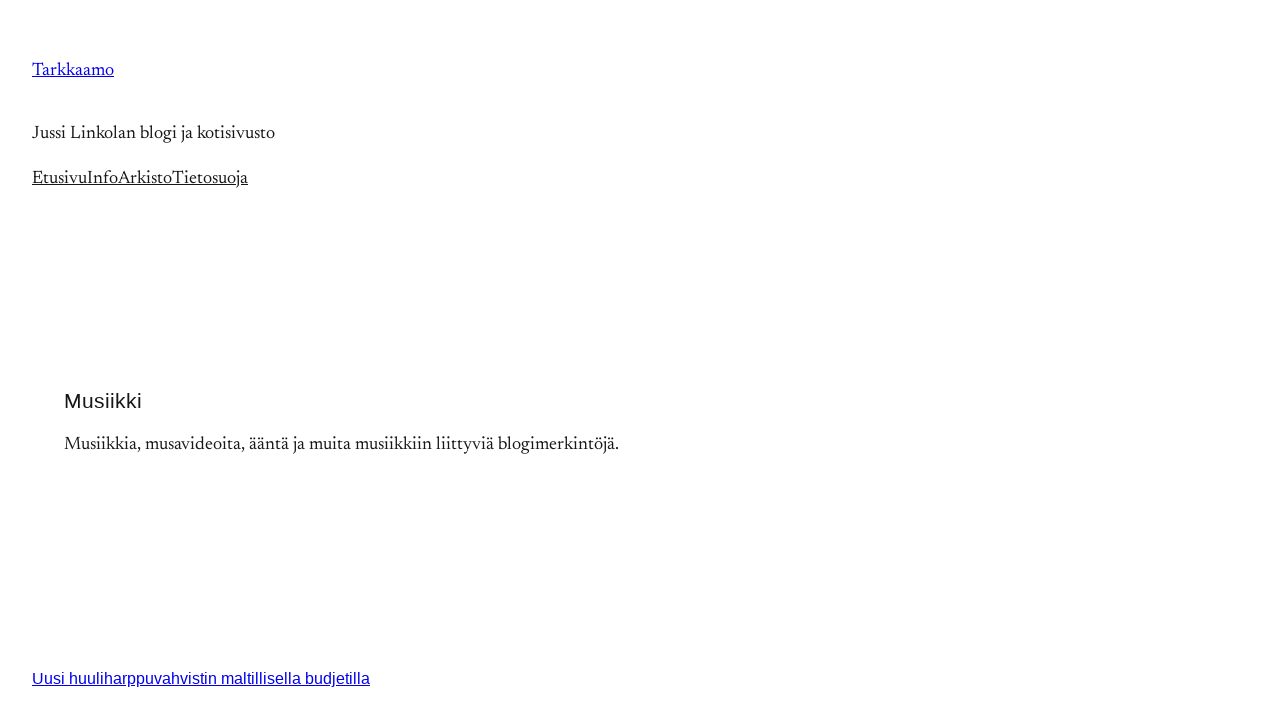

--- FILE ---
content_type: text/html; charset=UTF-8
request_url: https://jml.kapsi.fi/jussi/category/musiikki/page/4/
body_size: 102541
content:
<!DOCTYPE html>
<html lang="fi">
<head>
	<meta charset="UTF-8" />
	<meta name="viewport" content="width=device-width, initial-scale=1" />
<meta name='robots' content='max-image-preview:large' />
<script>
window.koko_analytics = {"url":"https:\/\/jml.kapsi.fi\/jussi\/wp-admin\/admin-ajax.php?action=koko_analytics_collect","site_url":"https:\/\/jml.kapsi.fi\/jussi","post_id":0,"path":"\/category\/musiikki\/page\/4\/","method":"cookie","use_cookie":true};
</script>
<title>Musiikki &#8211; Sivu 4 &#8211; Tarkkaamo</title>
<link rel="alternate" type="application/rss+xml" title="Tarkkaamo &raquo; syöte" href="https://jml.kapsi.fi/jussi/feed/" />
<link rel="alternate" type="application/rss+xml" title="Tarkkaamo &raquo; kommenttien syöte" href="https://jml.kapsi.fi/jussi/comments/feed/" />
<link rel="alternate" type="application/rss+xml" title="Tarkkaamo &raquo; Musiikki kategorian RSS-syöte" href="https://jml.kapsi.fi/jussi/category/musiikki/feed/" />
<style id='wp-img-auto-sizes-contain-inline-css'>
img:is([sizes=auto i],[sizes^="auto," i]){contain-intrinsic-size:3000px 1500px}
/*# sourceURL=wp-img-auto-sizes-contain-inline-css */
</style>
<style id='wp-block-site-title-inline-css'>
.wp-block-site-title{box-sizing:border-box}.wp-block-site-title :where(a){color:inherit;font-family:inherit;font-size:inherit;font-style:inherit;font-weight:inherit;letter-spacing:inherit;line-height:inherit;text-decoration:inherit}
/*# sourceURL=https://jml.kapsi.fi/jussi/wp-includes/blocks/site-title/style.min.css */
</style>
<style id='wp-block-site-tagline-inline-css'>
.wp-block-site-tagline{box-sizing:border-box}
/*# sourceURL=https://jml.kapsi.fi/jussi/wp-includes/blocks/site-tagline/style.min.css */
</style>
<style id='wp-block-group-inline-css'>
.wp-block-group{box-sizing:border-box}:where(.wp-block-group.wp-block-group-is-layout-constrained){position:relative}
/*# sourceURL=https://jml.kapsi.fi/jussi/wp-includes/blocks/group/style.min.css */
</style>
<style id='wp-block-navigation-link-inline-css'>
.wp-block-navigation .wp-block-navigation-item__label{overflow-wrap:break-word}.wp-block-navigation .wp-block-navigation-item__description{display:none}.link-ui-tools{outline:1px solid #f0f0f0;padding:8px}.link-ui-block-inserter{padding-top:8px}.link-ui-block-inserter__back{margin-left:8px;text-transform:uppercase}
/*# sourceURL=https://jml.kapsi.fi/jussi/wp-includes/blocks/navigation-link/style.min.css */
</style>
<style id='wp-block-navigation-inline-css'>
.wp-block-navigation{position:relative}.wp-block-navigation ul{margin-bottom:0;margin-left:0;margin-top:0;padding-left:0}.wp-block-navigation ul,.wp-block-navigation ul li{list-style:none;padding:0}.wp-block-navigation .wp-block-navigation-item{align-items:center;background-color:inherit;display:flex;position:relative}.wp-block-navigation .wp-block-navigation-item .wp-block-navigation__submenu-container:empty{display:none}.wp-block-navigation .wp-block-navigation-item__content{display:block;z-index:1}.wp-block-navigation .wp-block-navigation-item__content.wp-block-navigation-item__content{color:inherit}.wp-block-navigation.has-text-decoration-underline .wp-block-navigation-item__content,.wp-block-navigation.has-text-decoration-underline .wp-block-navigation-item__content:active,.wp-block-navigation.has-text-decoration-underline .wp-block-navigation-item__content:focus{text-decoration:underline}.wp-block-navigation.has-text-decoration-line-through .wp-block-navigation-item__content,.wp-block-navigation.has-text-decoration-line-through .wp-block-navigation-item__content:active,.wp-block-navigation.has-text-decoration-line-through .wp-block-navigation-item__content:focus{text-decoration:line-through}.wp-block-navigation :where(a),.wp-block-navigation :where(a:active),.wp-block-navigation :where(a:focus){text-decoration:none}.wp-block-navigation .wp-block-navigation__submenu-icon{align-self:center;background-color:inherit;border:none;color:currentColor;display:inline-block;font-size:inherit;height:.6em;line-height:0;margin-left:.25em;padding:0;width:.6em}.wp-block-navigation .wp-block-navigation__submenu-icon svg{display:inline-block;stroke:currentColor;height:inherit;margin-top:.075em;width:inherit}.wp-block-navigation{--navigation-layout-justification-setting:flex-start;--navigation-layout-direction:row;--navigation-layout-wrap:wrap;--navigation-layout-justify:flex-start;--navigation-layout-align:center}.wp-block-navigation.is-vertical{--navigation-layout-direction:column;--navigation-layout-justify:initial;--navigation-layout-align:flex-start}.wp-block-navigation.no-wrap{--navigation-layout-wrap:nowrap}.wp-block-navigation.items-justified-center{--navigation-layout-justification-setting:center;--navigation-layout-justify:center}.wp-block-navigation.items-justified-center.is-vertical{--navigation-layout-align:center}.wp-block-navigation.items-justified-right{--navigation-layout-justification-setting:flex-end;--navigation-layout-justify:flex-end}.wp-block-navigation.items-justified-right.is-vertical{--navigation-layout-align:flex-end}.wp-block-navigation.items-justified-space-between{--navigation-layout-justification-setting:space-between;--navigation-layout-justify:space-between}.wp-block-navigation .has-child .wp-block-navigation__submenu-container{align-items:normal;background-color:inherit;color:inherit;display:flex;flex-direction:column;opacity:0;position:absolute;z-index:2}@media not (prefers-reduced-motion){.wp-block-navigation .has-child .wp-block-navigation__submenu-container{transition:opacity .1s linear}}.wp-block-navigation .has-child .wp-block-navigation__submenu-container{height:0;overflow:hidden;visibility:hidden;width:0}.wp-block-navigation .has-child .wp-block-navigation__submenu-container>.wp-block-navigation-item>.wp-block-navigation-item__content{display:flex;flex-grow:1;padding:.5em 1em}.wp-block-navigation .has-child .wp-block-navigation__submenu-container>.wp-block-navigation-item>.wp-block-navigation-item__content .wp-block-navigation__submenu-icon{margin-left:auto;margin-right:0}.wp-block-navigation .has-child .wp-block-navigation__submenu-container .wp-block-navigation-item__content{margin:0}.wp-block-navigation .has-child .wp-block-navigation__submenu-container{left:-1px;top:100%}@media (min-width:782px){.wp-block-navigation .has-child .wp-block-navigation__submenu-container .wp-block-navigation__submenu-container{left:100%;top:-1px}.wp-block-navigation .has-child .wp-block-navigation__submenu-container .wp-block-navigation__submenu-container:before{background:#0000;content:"";display:block;height:100%;position:absolute;right:100%;width:.5em}.wp-block-navigation .has-child .wp-block-navigation__submenu-container .wp-block-navigation__submenu-icon{margin-right:.25em}.wp-block-navigation .has-child .wp-block-navigation__submenu-container .wp-block-navigation__submenu-icon svg{transform:rotate(-90deg)}}.wp-block-navigation .has-child .wp-block-navigation-submenu__toggle[aria-expanded=true]~.wp-block-navigation__submenu-container,.wp-block-navigation .has-child:not(.open-on-click):hover>.wp-block-navigation__submenu-container,.wp-block-navigation .has-child:not(.open-on-click):not(.open-on-hover-click):focus-within>.wp-block-navigation__submenu-container{height:auto;min-width:200px;opacity:1;overflow:visible;visibility:visible;width:auto}.wp-block-navigation.has-background .has-child .wp-block-navigation__submenu-container{left:0;top:100%}@media (min-width:782px){.wp-block-navigation.has-background .has-child .wp-block-navigation__submenu-container .wp-block-navigation__submenu-container{left:100%;top:0}}.wp-block-navigation-submenu{display:flex;position:relative}.wp-block-navigation-submenu .wp-block-navigation__submenu-icon svg{stroke:currentColor}button.wp-block-navigation-item__content{background-color:initial;border:none;color:currentColor;font-family:inherit;font-size:inherit;font-style:inherit;font-weight:inherit;letter-spacing:inherit;line-height:inherit;text-align:left;text-transform:inherit}.wp-block-navigation-submenu__toggle{cursor:pointer}.wp-block-navigation-submenu__toggle[aria-expanded=true]+.wp-block-navigation__submenu-icon>svg,.wp-block-navigation-submenu__toggle[aria-expanded=true]>svg{transform:rotate(180deg)}.wp-block-navigation-item.open-on-click .wp-block-navigation-submenu__toggle{padding-left:0;padding-right:.85em}.wp-block-navigation-item.open-on-click .wp-block-navigation-submenu__toggle+.wp-block-navigation__submenu-icon{margin-left:-.6em;pointer-events:none}.wp-block-navigation-item.open-on-click button.wp-block-navigation-item__content:not(.wp-block-navigation-submenu__toggle){padding:0}.wp-block-navigation .wp-block-page-list,.wp-block-navigation__container,.wp-block-navigation__responsive-close,.wp-block-navigation__responsive-container,.wp-block-navigation__responsive-container-content,.wp-block-navigation__responsive-dialog{gap:inherit}:where(.wp-block-navigation.has-background .wp-block-navigation-item a:not(.wp-element-button)),:where(.wp-block-navigation.has-background .wp-block-navigation-submenu a:not(.wp-element-button)){padding:.5em 1em}:where(.wp-block-navigation .wp-block-navigation__submenu-container .wp-block-navigation-item a:not(.wp-element-button)),:where(.wp-block-navigation .wp-block-navigation__submenu-container .wp-block-navigation-submenu a:not(.wp-element-button)),:where(.wp-block-navigation .wp-block-navigation__submenu-container .wp-block-navigation-submenu button.wp-block-navigation-item__content),:where(.wp-block-navigation .wp-block-navigation__submenu-container .wp-block-pages-list__item button.wp-block-navigation-item__content){padding:.5em 1em}.wp-block-navigation.items-justified-right .wp-block-navigation__container .has-child .wp-block-navigation__submenu-container,.wp-block-navigation.items-justified-right .wp-block-page-list>.has-child .wp-block-navigation__submenu-container,.wp-block-navigation.items-justified-space-between .wp-block-page-list>.has-child:last-child .wp-block-navigation__submenu-container,.wp-block-navigation.items-justified-space-between>.wp-block-navigation__container>.has-child:last-child .wp-block-navigation__submenu-container{left:auto;right:0}.wp-block-navigation.items-justified-right .wp-block-navigation__container .has-child .wp-block-navigation__submenu-container .wp-block-navigation__submenu-container,.wp-block-navigation.items-justified-right .wp-block-page-list>.has-child .wp-block-navigation__submenu-container .wp-block-navigation__submenu-container,.wp-block-navigation.items-justified-space-between .wp-block-page-list>.has-child:last-child .wp-block-navigation__submenu-container .wp-block-navigation__submenu-container,.wp-block-navigation.items-justified-space-between>.wp-block-navigation__container>.has-child:last-child .wp-block-navigation__submenu-container .wp-block-navigation__submenu-container{left:-1px;right:-1px}@media (min-width:782px){.wp-block-navigation.items-justified-right .wp-block-navigation__container .has-child .wp-block-navigation__submenu-container .wp-block-navigation__submenu-container,.wp-block-navigation.items-justified-right .wp-block-page-list>.has-child .wp-block-navigation__submenu-container .wp-block-navigation__submenu-container,.wp-block-navigation.items-justified-space-between .wp-block-page-list>.has-child:last-child .wp-block-navigation__submenu-container .wp-block-navigation__submenu-container,.wp-block-navigation.items-justified-space-between>.wp-block-navigation__container>.has-child:last-child .wp-block-navigation__submenu-container .wp-block-navigation__submenu-container{left:auto;right:100%}}.wp-block-navigation:not(.has-background) .wp-block-navigation__submenu-container{background-color:#fff;border:1px solid #00000026}.wp-block-navigation.has-background .wp-block-navigation__submenu-container{background-color:inherit}.wp-block-navigation:not(.has-text-color) .wp-block-navigation__submenu-container{color:#000}.wp-block-navigation__container{align-items:var(--navigation-layout-align,initial);display:flex;flex-direction:var(--navigation-layout-direction,initial);flex-wrap:var(--navigation-layout-wrap,wrap);justify-content:var(--navigation-layout-justify,initial);list-style:none;margin:0;padding-left:0}.wp-block-navigation__container .is-responsive{display:none}.wp-block-navigation__container:only-child,.wp-block-page-list:only-child{flex-grow:1}@keyframes overlay-menu__fade-in-animation{0%{opacity:0;transform:translateY(.5em)}to{opacity:1;transform:translateY(0)}}.wp-block-navigation__responsive-container{bottom:0;display:none;left:0;position:fixed;right:0;top:0}.wp-block-navigation__responsive-container :where(.wp-block-navigation-item a){color:inherit}.wp-block-navigation__responsive-container .wp-block-navigation__responsive-container-content{align-items:var(--navigation-layout-align,initial);display:flex;flex-direction:var(--navigation-layout-direction,initial);flex-wrap:var(--navigation-layout-wrap,wrap);justify-content:var(--navigation-layout-justify,initial)}.wp-block-navigation__responsive-container:not(.is-menu-open.is-menu-open){background-color:inherit!important;color:inherit!important}.wp-block-navigation__responsive-container.is-menu-open{background-color:inherit;display:flex;flex-direction:column}@media not (prefers-reduced-motion){.wp-block-navigation__responsive-container.is-menu-open{animation:overlay-menu__fade-in-animation .1s ease-out;animation-fill-mode:forwards}}.wp-block-navigation__responsive-container.is-menu-open{overflow:auto;padding:clamp(1rem,var(--wp--style--root--padding-top),20rem) clamp(1rem,var(--wp--style--root--padding-right),20rem) clamp(1rem,var(--wp--style--root--padding-bottom),20rem) clamp(1rem,var(--wp--style--root--padding-left),20rem);z-index:100000}.wp-block-navigation__responsive-container.is-menu-open .wp-block-navigation__responsive-container-content{align-items:var(--navigation-layout-justification-setting,inherit);display:flex;flex-direction:column;flex-wrap:nowrap;overflow:visible;padding-top:calc(2rem + 24px)}.wp-block-navigation__responsive-container.is-menu-open .wp-block-navigation__responsive-container-content,.wp-block-navigation__responsive-container.is-menu-open .wp-block-navigation__responsive-container-content .wp-block-navigation__container,.wp-block-navigation__responsive-container.is-menu-open .wp-block-navigation__responsive-container-content .wp-block-page-list{justify-content:flex-start}.wp-block-navigation__responsive-container.is-menu-open .wp-block-navigation__responsive-container-content .wp-block-navigation__submenu-icon{display:none}.wp-block-navigation__responsive-container.is-menu-open .wp-block-navigation__responsive-container-content .has-child .wp-block-navigation__submenu-container{border:none;height:auto;min-width:200px;opacity:1;overflow:initial;padding-left:2rem;padding-right:2rem;position:static;visibility:visible;width:auto}.wp-block-navigation__responsive-container.is-menu-open .wp-block-navigation__responsive-container-content .wp-block-navigation__container,.wp-block-navigation__responsive-container.is-menu-open .wp-block-navigation__responsive-container-content .wp-block-navigation__submenu-container{gap:inherit}.wp-block-navigation__responsive-container.is-menu-open .wp-block-navigation__responsive-container-content .wp-block-navigation__submenu-container{padding-top:var(--wp--style--block-gap,2em)}.wp-block-navigation__responsive-container.is-menu-open .wp-block-navigation__responsive-container-content .wp-block-navigation-item__content{padding:0}.wp-block-navigation__responsive-container.is-menu-open .wp-block-navigation__responsive-container-content .wp-block-navigation-item,.wp-block-navigation__responsive-container.is-menu-open .wp-block-navigation__responsive-container-content .wp-block-navigation__container,.wp-block-navigation__responsive-container.is-menu-open .wp-block-navigation__responsive-container-content .wp-block-page-list{align-items:var(--navigation-layout-justification-setting,initial);display:flex;flex-direction:column}.wp-block-navigation__responsive-container.is-menu-open .wp-block-navigation-item,.wp-block-navigation__responsive-container.is-menu-open .wp-block-navigation-item .wp-block-navigation__submenu-container,.wp-block-navigation__responsive-container.is-menu-open .wp-block-navigation__container,.wp-block-navigation__responsive-container.is-menu-open .wp-block-page-list{background:#0000!important;color:inherit!important}.wp-block-navigation__responsive-container.is-menu-open .wp-block-navigation__submenu-container.wp-block-navigation__submenu-container.wp-block-navigation__submenu-container.wp-block-navigation__submenu-container{left:auto;right:auto}@media (min-width:600px){.wp-block-navigation__responsive-container:not(.hidden-by-default):not(.is-menu-open){background-color:inherit;display:block;position:relative;width:100%;z-index:auto}.wp-block-navigation__responsive-container:not(.hidden-by-default):not(.is-menu-open) .wp-block-navigation__responsive-container-close{display:none}.wp-block-navigation__responsive-container.is-menu-open .wp-block-navigation__submenu-container.wp-block-navigation__submenu-container.wp-block-navigation__submenu-container.wp-block-navigation__submenu-container{left:0}}.wp-block-navigation:not(.has-background) .wp-block-navigation__responsive-container.is-menu-open{background-color:#fff}.wp-block-navigation:not(.has-text-color) .wp-block-navigation__responsive-container.is-menu-open{color:#000}.wp-block-navigation__toggle_button_label{font-size:1rem;font-weight:700}.wp-block-navigation__responsive-container-close,.wp-block-navigation__responsive-container-open{background:#0000;border:none;color:currentColor;cursor:pointer;margin:0;padding:0;text-transform:inherit;vertical-align:middle}.wp-block-navigation__responsive-container-close svg,.wp-block-navigation__responsive-container-open svg{fill:currentColor;display:block;height:24px;pointer-events:none;width:24px}.wp-block-navigation__responsive-container-open{display:flex}.wp-block-navigation__responsive-container-open.wp-block-navigation__responsive-container-open.wp-block-navigation__responsive-container-open{font-family:inherit;font-size:inherit;font-weight:inherit}@media (min-width:600px){.wp-block-navigation__responsive-container-open:not(.always-shown){display:none}}.wp-block-navigation__responsive-container-close{position:absolute;right:0;top:0;z-index:2}.wp-block-navigation__responsive-container-close.wp-block-navigation__responsive-container-close.wp-block-navigation__responsive-container-close{font-family:inherit;font-size:inherit;font-weight:inherit}.wp-block-navigation__responsive-close{width:100%}.has-modal-open .wp-block-navigation__responsive-close{margin-left:auto;margin-right:auto;max-width:var(--wp--style--global--wide-size,100%)}.wp-block-navigation__responsive-close:focus{outline:none}.is-menu-open .wp-block-navigation__responsive-close,.is-menu-open .wp-block-navigation__responsive-container-content,.is-menu-open .wp-block-navigation__responsive-dialog{box-sizing:border-box}.wp-block-navigation__responsive-dialog{position:relative}.has-modal-open .admin-bar .is-menu-open .wp-block-navigation__responsive-dialog{margin-top:46px}@media (min-width:782px){.has-modal-open .admin-bar .is-menu-open .wp-block-navigation__responsive-dialog{margin-top:32px}}html.has-modal-open{overflow:hidden}
/*# sourceURL=https://jml.kapsi.fi/jussi/wp-includes/blocks/navigation/style.min.css */
</style>
<style id='pulitzer-navigation-inline-css'>
.wp-block-navigation:not(.has-text-color) .current-menu-item > a {
	color: var( --wp--preset--color--contrast );
}

.wp-block-navigation__responsive-container.is-menu-open {
	--wp--style--root--padding-bottom: var(--wp--style--root--padding-right);
	--wp--style--root--padding-top: var(--wp--style--root--padding-right);
}
/*# sourceURL=https://jml.kapsi.fi/jussi/wp-content/themes/pulitzer/assets/css/blocks/navigation.css */
</style>
<style id='wp-block-columns-inline-css'>
.wp-block-columns{box-sizing:border-box;display:flex;flex-wrap:wrap!important}@media (min-width:782px){.wp-block-columns{flex-wrap:nowrap!important}}.wp-block-columns{align-items:normal!important}.wp-block-columns.are-vertically-aligned-top{align-items:flex-start}.wp-block-columns.are-vertically-aligned-center{align-items:center}.wp-block-columns.are-vertically-aligned-bottom{align-items:flex-end}@media (max-width:781px){.wp-block-columns:not(.is-not-stacked-on-mobile)>.wp-block-column{flex-basis:100%!important}}@media (min-width:782px){.wp-block-columns:not(.is-not-stacked-on-mobile)>.wp-block-column{flex-basis:0;flex-grow:1}.wp-block-columns:not(.is-not-stacked-on-mobile)>.wp-block-column[style*=flex-basis]{flex-grow:0}}.wp-block-columns.is-not-stacked-on-mobile{flex-wrap:nowrap!important}.wp-block-columns.is-not-stacked-on-mobile>.wp-block-column{flex-basis:0;flex-grow:1}.wp-block-columns.is-not-stacked-on-mobile>.wp-block-column[style*=flex-basis]{flex-grow:0}:where(.wp-block-columns){margin-bottom:1.75em}:where(.wp-block-columns.has-background){padding:1.25em 2.375em}.wp-block-column{flex-grow:1;min-width:0;overflow-wrap:break-word;word-break:break-word}.wp-block-column.is-vertically-aligned-top{align-self:flex-start}.wp-block-column.is-vertically-aligned-center{align-self:center}.wp-block-column.is-vertically-aligned-bottom{align-self:flex-end}.wp-block-column.is-vertically-aligned-stretch{align-self:stretch}.wp-block-column.is-vertically-aligned-bottom,.wp-block-column.is-vertically-aligned-center,.wp-block-column.is-vertically-aligned-top{width:100%}
/*# sourceURL=https://jml.kapsi.fi/jussi/wp-includes/blocks/columns/style.min.css */
</style>
<style id='wp-block-query-title-inline-css'>
.wp-block-query-title{box-sizing:border-box}
/*# sourceURL=https://jml.kapsi.fi/jussi/wp-includes/blocks/query-title/style.min.css */
</style>
<style id='wp-block-term-description-inline-css'>
:where(.wp-block-term-description){box-sizing:border-box;margin-bottom:var(--wp--style--block-gap);margin-top:var(--wp--style--block-gap)}.wp-block-term-description p{margin-bottom:0;margin-top:0}
/*# sourceURL=https://jml.kapsi.fi/jussi/wp-includes/blocks/term-description/style.min.css */
</style>
<style id='wp-block-post-title-inline-css'>
.wp-block-post-title{box-sizing:border-box;word-break:break-word}.wp-block-post-title :where(a){display:inline-block;font-family:inherit;font-size:inherit;font-style:inherit;font-weight:inherit;letter-spacing:inherit;line-height:inherit;text-decoration:inherit}
/*# sourceURL=https://jml.kapsi.fi/jussi/wp-includes/blocks/post-title/style.min.css */
</style>
<style id='wp-block-post-date-inline-css'>
.wp-block-post-date{box-sizing:border-box}
/*# sourceURL=https://jml.kapsi.fi/jussi/wp-includes/blocks/post-date/style.min.css */
</style>
<style id='wp-block-paragraph-inline-css'>
.is-small-text{font-size:.875em}.is-regular-text{font-size:1em}.is-large-text{font-size:2.25em}.is-larger-text{font-size:3em}.has-drop-cap:not(:focus):first-letter{float:left;font-size:8.4em;font-style:normal;font-weight:100;line-height:.68;margin:.05em .1em 0 0;text-transform:uppercase}body.rtl .has-drop-cap:not(:focus):first-letter{float:none;margin-left:.1em}p.has-drop-cap.has-background{overflow:hidden}:root :where(p.has-background){padding:1.25em 2.375em}:where(p.has-text-color:not(.has-link-color)) a{color:inherit}p.has-text-align-left[style*="writing-mode:vertical-lr"],p.has-text-align-right[style*="writing-mode:vertical-rl"]{rotate:180deg}
/*# sourceURL=https://jml.kapsi.fi/jussi/wp-includes/blocks/paragraph/style.min.css */
</style>
<style id='pulitzer-paragraph-inline-css'>
.has-drop-cap:not(:focus):first-letter {
	font-size: 6.6em;
	margin-top: .225em;
}
/*# sourceURL=https://jml.kapsi.fi/jussi/wp-content/themes/pulitzer/assets/css/blocks/paragraph.css */
</style>
<style id='wp-block-list-inline-css'>
ol,ul{box-sizing:border-box}:root :where(.wp-block-list.has-background){padding:1.25em 2.375em}
/*# sourceURL=https://jml.kapsi.fi/jussi/wp-includes/blocks/list/style.min.css */
</style>
<style id='pulitzer-list-inline-css'>
@supports( mask-image: url() ) {

	:root [class*="is-style-pulitzer-list-checkmark"] {
		list-style: none;
		padding-left: 2em;
	}

	[class*="is-style-pulitzer-list-checkmark"] > li {
		margin: .5em 0;
		position: relative;
	}

	[class*="is-style-pulitzer-list-checkmark"] > li:first-child { margin-top: 0; }
	[class*="is-style-pulitzer-list-checkmark"] > li:last-child { margin-bottom: 0; }

	[class*="is-style-pulitzer-list-checkmark"] > li::before {
		background: currentColor;
		content: "";
		height: 1.333333333em;
		mask-size: contain;
		position: absolute;
			left: -2em;
			top: -.05em;
		width: 1.333333333em;
	}

	.is-style-pulitzer-list-checkmark > li::before {
		mask-image: url("data:image/svg+xml,%3Csvg width='24' height='24' viewBox='0 0 24 24' fill='none' xmlns='http://www.w3.org/2000/svg'%3E%3Cpath d='M9.76357 14.655L17.9186 6.5L19.5 8.0814L9.76357 17.8178L4.5 12.5543L6.0814 10.9729L9.76357 14.655Z' fill='%23191716'/%3E%3C/svg%3E%0A");
	}

	.is-style-pulitzer-list-checkmark-disc > li::before {
		mask-image: url("data:image/svg+xml,%3Csvg width='24' height='24' viewBox='0 0 24 24' fill='none' xmlns='http://www.w3.org/2000/svg'%3E%3Cpath fill-rule='evenodd' clip-rule='evenodd' d='M12 24C18.6274 24 24 18.6274 24 12C24 5.37258 18.6274 0 12 0C5.37258 0 0 5.37258 0 12C0 18.6274 5.37258 24 12 24ZM17.293 7.29285L10.0001 14.5857L6.70718 11.2928L5.29297 12.7071L10.0001 17.4142L18.7072 8.70706L17.293 7.29285Z' fill='%23191716'/%3E%3C/svg%3E%0A");
	}

	[class*="is-style-pulitzer-list-checkmark"][class*="has-"][class*="-font-family"] > li::before,
	[class*="has-"][class*="-font-family"] [class*="is-style-pulitzer-list-checkmark"] > li::before {
		top: .05lh;
	}

}
/*# sourceURL=https://jml.kapsi.fi/jussi/wp-content/themes/pulitzer/assets/css/blocks/list.css */
</style>
<style id='wp-block-post-excerpt-inline-css'>
:where(.wp-block-post-excerpt){box-sizing:border-box;margin-bottom:var(--wp--style--block-gap);margin-top:var(--wp--style--block-gap)}.wp-block-post-excerpt__excerpt{margin-bottom:0;margin-top:0}.wp-block-post-excerpt__more-text{margin-bottom:0;margin-top:var(--wp--style--block-gap)}.wp-block-post-excerpt__more-link{display:inline-block}
/*# sourceURL=https://jml.kapsi.fi/jussi/wp-includes/blocks/post-excerpt/style.min.css */
</style>
<style id='pulitzer-post-excerpt-inline-css'>
[class*="is-style-pulitzer-clamp-lines-"] p:first-child {
	display: -webkit-box;
	-webkit-box-orient: vertical;  
	overflow: hidden;
}

.is-style-pulitzer-clamp-lines-2 p:first-child {
	-webkit-line-clamp: 2;
}

.is-style-pulitzer-clamp-lines-3 p:first-child {
	-webkit-line-clamp: 3;
}
/*# sourceURL=https://jml.kapsi.fi/jussi/wp-content/themes/pulitzer/assets/css/blocks/post-excerpt.css */
</style>
<style id='wp-block-heading-inline-css'>
h1:where(.wp-block-heading).has-background,h2:where(.wp-block-heading).has-background,h3:where(.wp-block-heading).has-background,h4:where(.wp-block-heading).has-background,h5:where(.wp-block-heading).has-background,h6:where(.wp-block-heading).has-background{padding:1.25em 2.375em}h1.has-text-align-left[style*=writing-mode]:where([style*=vertical-lr]),h1.has-text-align-right[style*=writing-mode]:where([style*=vertical-rl]),h2.has-text-align-left[style*=writing-mode]:where([style*=vertical-lr]),h2.has-text-align-right[style*=writing-mode]:where([style*=vertical-rl]),h3.has-text-align-left[style*=writing-mode]:where([style*=vertical-lr]),h3.has-text-align-right[style*=writing-mode]:where([style*=vertical-rl]),h4.has-text-align-left[style*=writing-mode]:where([style*=vertical-lr]),h4.has-text-align-right[style*=writing-mode]:where([style*=vertical-rl]),h5.has-text-align-left[style*=writing-mode]:where([style*=vertical-lr]),h5.has-text-align-right[style*=writing-mode]:where([style*=vertical-rl]),h6.has-text-align-left[style*=writing-mode]:where([style*=vertical-lr]),h6.has-text-align-right[style*=writing-mode]:where([style*=vertical-rl]){rotate:180deg}
/*# sourceURL=https://jml.kapsi.fi/jussi/wp-includes/blocks/heading/style.min.css */
</style>
<style id='wp-block-image-inline-css'>
.wp-block-image>a,.wp-block-image>figure>a{display:inline-block}.wp-block-image img{box-sizing:border-box;height:auto;max-width:100%;vertical-align:bottom}@media not (prefers-reduced-motion){.wp-block-image img.hide{visibility:hidden}.wp-block-image img.show{animation:show-content-image .4s}}.wp-block-image[style*=border-radius] img,.wp-block-image[style*=border-radius]>a{border-radius:inherit}.wp-block-image.has-custom-border img{box-sizing:border-box}.wp-block-image.aligncenter{text-align:center}.wp-block-image.alignfull>a,.wp-block-image.alignwide>a{width:100%}.wp-block-image.alignfull img,.wp-block-image.alignwide img{height:auto;width:100%}.wp-block-image .aligncenter,.wp-block-image .alignleft,.wp-block-image .alignright,.wp-block-image.aligncenter,.wp-block-image.alignleft,.wp-block-image.alignright{display:table}.wp-block-image .aligncenter>figcaption,.wp-block-image .alignleft>figcaption,.wp-block-image .alignright>figcaption,.wp-block-image.aligncenter>figcaption,.wp-block-image.alignleft>figcaption,.wp-block-image.alignright>figcaption{caption-side:bottom;display:table-caption}.wp-block-image .alignleft{float:left;margin:.5em 1em .5em 0}.wp-block-image .alignright{float:right;margin:.5em 0 .5em 1em}.wp-block-image .aligncenter{margin-left:auto;margin-right:auto}.wp-block-image :where(figcaption){margin-bottom:1em;margin-top:.5em}.wp-block-image.is-style-circle-mask img{border-radius:9999px}@supports ((-webkit-mask-image:none) or (mask-image:none)) or (-webkit-mask-image:none){.wp-block-image.is-style-circle-mask img{border-radius:0;-webkit-mask-image:url('data:image/svg+xml;utf8,<svg viewBox="0 0 100 100" xmlns="http://www.w3.org/2000/svg"><circle cx="50" cy="50" r="50"/></svg>');mask-image:url('data:image/svg+xml;utf8,<svg viewBox="0 0 100 100" xmlns="http://www.w3.org/2000/svg"><circle cx="50" cy="50" r="50"/></svg>');mask-mode:alpha;-webkit-mask-position:center;mask-position:center;-webkit-mask-repeat:no-repeat;mask-repeat:no-repeat;-webkit-mask-size:contain;mask-size:contain}}:root :where(.wp-block-image.is-style-rounded img,.wp-block-image .is-style-rounded img){border-radius:9999px}.wp-block-image figure{margin:0}.wp-lightbox-container{display:flex;flex-direction:column;position:relative}.wp-lightbox-container img{cursor:zoom-in}.wp-lightbox-container img:hover+button{opacity:1}.wp-lightbox-container button{align-items:center;backdrop-filter:blur(16px) saturate(180%);background-color:#5a5a5a40;border:none;border-radius:4px;cursor:zoom-in;display:flex;height:20px;justify-content:center;opacity:0;padding:0;position:absolute;right:16px;text-align:center;top:16px;width:20px;z-index:100}@media not (prefers-reduced-motion){.wp-lightbox-container button{transition:opacity .2s ease}}.wp-lightbox-container button:focus-visible{outline:3px auto #5a5a5a40;outline:3px auto -webkit-focus-ring-color;outline-offset:3px}.wp-lightbox-container button:hover{cursor:pointer;opacity:1}.wp-lightbox-container button:focus{opacity:1}.wp-lightbox-container button:focus,.wp-lightbox-container button:hover,.wp-lightbox-container button:not(:hover):not(:active):not(.has-background){background-color:#5a5a5a40;border:none}.wp-lightbox-overlay{box-sizing:border-box;cursor:zoom-out;height:100vh;left:0;overflow:hidden;position:fixed;top:0;visibility:hidden;width:100%;z-index:100000}.wp-lightbox-overlay .close-button{align-items:center;cursor:pointer;display:flex;justify-content:center;min-height:40px;min-width:40px;padding:0;position:absolute;right:calc(env(safe-area-inset-right) + 16px);top:calc(env(safe-area-inset-top) + 16px);z-index:5000000}.wp-lightbox-overlay .close-button:focus,.wp-lightbox-overlay .close-button:hover,.wp-lightbox-overlay .close-button:not(:hover):not(:active):not(.has-background){background:none;border:none}.wp-lightbox-overlay .lightbox-image-container{height:var(--wp--lightbox-container-height);left:50%;overflow:hidden;position:absolute;top:50%;transform:translate(-50%,-50%);transform-origin:top left;width:var(--wp--lightbox-container-width);z-index:9999999999}.wp-lightbox-overlay .wp-block-image{align-items:center;box-sizing:border-box;display:flex;height:100%;justify-content:center;margin:0;position:relative;transform-origin:0 0;width:100%;z-index:3000000}.wp-lightbox-overlay .wp-block-image img{height:var(--wp--lightbox-image-height);min-height:var(--wp--lightbox-image-height);min-width:var(--wp--lightbox-image-width);width:var(--wp--lightbox-image-width)}.wp-lightbox-overlay .wp-block-image figcaption{display:none}.wp-lightbox-overlay button{background:none;border:none}.wp-lightbox-overlay .scrim{background-color:#fff;height:100%;opacity:.9;position:absolute;width:100%;z-index:2000000}.wp-lightbox-overlay.active{visibility:visible}@media not (prefers-reduced-motion){.wp-lightbox-overlay.active{animation:turn-on-visibility .25s both}.wp-lightbox-overlay.active img{animation:turn-on-visibility .35s both}.wp-lightbox-overlay.show-closing-animation:not(.active){animation:turn-off-visibility .35s both}.wp-lightbox-overlay.show-closing-animation:not(.active) img{animation:turn-off-visibility .25s both}.wp-lightbox-overlay.zoom.active{animation:none;opacity:1;visibility:visible}.wp-lightbox-overlay.zoom.active .lightbox-image-container{animation:lightbox-zoom-in .4s}.wp-lightbox-overlay.zoom.active .lightbox-image-container img{animation:none}.wp-lightbox-overlay.zoom.active .scrim{animation:turn-on-visibility .4s forwards}.wp-lightbox-overlay.zoom.show-closing-animation:not(.active){animation:none}.wp-lightbox-overlay.zoom.show-closing-animation:not(.active) .lightbox-image-container{animation:lightbox-zoom-out .4s}.wp-lightbox-overlay.zoom.show-closing-animation:not(.active) .lightbox-image-container img{animation:none}.wp-lightbox-overlay.zoom.show-closing-animation:not(.active) .scrim{animation:turn-off-visibility .4s forwards}}@keyframes show-content-image{0%{visibility:hidden}99%{visibility:hidden}to{visibility:visible}}@keyframes turn-on-visibility{0%{opacity:0}to{opacity:1}}@keyframes turn-off-visibility{0%{opacity:1;visibility:visible}99%{opacity:0;visibility:visible}to{opacity:0;visibility:hidden}}@keyframes lightbox-zoom-in{0%{transform:translate(calc((-100vw + var(--wp--lightbox-scrollbar-width))/2 + var(--wp--lightbox-initial-left-position)),calc(-50vh + var(--wp--lightbox-initial-top-position))) scale(var(--wp--lightbox-scale))}to{transform:translate(-50%,-50%) scale(1)}}@keyframes lightbox-zoom-out{0%{transform:translate(-50%,-50%) scale(1);visibility:visible}99%{visibility:visible}to{transform:translate(calc((-100vw + var(--wp--lightbox-scrollbar-width))/2 + var(--wp--lightbox-initial-left-position)),calc(-50vh + var(--wp--lightbox-initial-top-position))) scale(var(--wp--lightbox-scale));visibility:hidden}}
/*# sourceURL=https://jml.kapsi.fi/jussi/wp-includes/blocks/image/style.min.css */
</style>
<style id='wp-block-code-inline-css'>
.wp-block-code{box-sizing:border-box}.wp-block-code code{
  /*!rtl:begin:ignore*/direction:ltr;display:block;font-family:inherit;overflow-wrap:break-word;text-align:initial;white-space:pre-wrap
  /*!rtl:end:ignore*/}
/*# sourceURL=https://jml.kapsi.fi/jussi/wp-includes/blocks/code/style.min.css */
</style>
<style id='wp-block-embed-inline-css'>
.wp-block-embed.alignleft,.wp-block-embed.alignright,.wp-block[data-align=left]>[data-type="core/embed"],.wp-block[data-align=right]>[data-type="core/embed"]{max-width:360px;width:100%}.wp-block-embed.alignleft .wp-block-embed__wrapper,.wp-block-embed.alignright .wp-block-embed__wrapper,.wp-block[data-align=left]>[data-type="core/embed"] .wp-block-embed__wrapper,.wp-block[data-align=right]>[data-type="core/embed"] .wp-block-embed__wrapper{min-width:280px}.wp-block-cover .wp-block-embed{min-height:240px;min-width:320px}.wp-block-embed{overflow-wrap:break-word}.wp-block-embed :where(figcaption){margin-bottom:1em;margin-top:.5em}.wp-block-embed iframe{max-width:100%}.wp-block-embed__wrapper{position:relative}.wp-embed-responsive .wp-has-aspect-ratio .wp-block-embed__wrapper:before{content:"";display:block;padding-top:50%}.wp-embed-responsive .wp-has-aspect-ratio iframe{bottom:0;height:100%;left:0;position:absolute;right:0;top:0;width:100%}.wp-embed-responsive .wp-embed-aspect-21-9 .wp-block-embed__wrapper:before{padding-top:42.85%}.wp-embed-responsive .wp-embed-aspect-18-9 .wp-block-embed__wrapper:before{padding-top:50%}.wp-embed-responsive .wp-embed-aspect-16-9 .wp-block-embed__wrapper:before{padding-top:56.25%}.wp-embed-responsive .wp-embed-aspect-4-3 .wp-block-embed__wrapper:before{padding-top:75%}.wp-embed-responsive .wp-embed-aspect-1-1 .wp-block-embed__wrapper:before{padding-top:100%}.wp-embed-responsive .wp-embed-aspect-9-16 .wp-block-embed__wrapper:before{padding-top:177.77%}.wp-embed-responsive .wp-embed-aspect-1-2 .wp-block-embed__wrapper:before{padding-top:200%}
/*# sourceURL=https://jml.kapsi.fi/jussi/wp-includes/blocks/embed/style.min.css */
</style>
<style id='wp-block-post-template-inline-css'>
.wp-block-post-template{box-sizing:border-box;list-style:none;margin-bottom:0;margin-top:0;max-width:100%;padding:0}.wp-block-post-template.is-flex-container{display:flex;flex-direction:row;flex-wrap:wrap;gap:1.25em}.wp-block-post-template.is-flex-container>li{margin:0;width:100%}@media (min-width:600px){.wp-block-post-template.is-flex-container.is-flex-container.columns-2>li{width:calc(50% - .625em)}.wp-block-post-template.is-flex-container.is-flex-container.columns-3>li{width:calc(33.33333% - .83333em)}.wp-block-post-template.is-flex-container.is-flex-container.columns-4>li{width:calc(25% - .9375em)}.wp-block-post-template.is-flex-container.is-flex-container.columns-5>li{width:calc(20% - 1em)}.wp-block-post-template.is-flex-container.is-flex-container.columns-6>li{width:calc(16.66667% - 1.04167em)}}@media (max-width:600px){.wp-block-post-template-is-layout-grid.wp-block-post-template-is-layout-grid.wp-block-post-template-is-layout-grid.wp-block-post-template-is-layout-grid{grid-template-columns:1fr}}.wp-block-post-template-is-layout-constrained>li>.alignright,.wp-block-post-template-is-layout-flow>li>.alignright{float:right;margin-inline-end:0;margin-inline-start:2em}.wp-block-post-template-is-layout-constrained>li>.alignleft,.wp-block-post-template-is-layout-flow>li>.alignleft{float:left;margin-inline-end:2em;margin-inline-start:0}.wp-block-post-template-is-layout-constrained>li>.aligncenter,.wp-block-post-template-is-layout-flow>li>.aligncenter{margin-inline-end:auto;margin-inline-start:auto}
/*# sourceURL=https://jml.kapsi.fi/jussi/wp-includes/blocks/post-template/style.min.css */
</style>
<style id='pulitzer-query-pagination-numbers-inline-css'>
.wp-block-query-pagination-numbers {
	display: flex;	
	gap: var(--wp--preset--spacing--60);
	flex-wrap: wrap;
}
/*# sourceURL=https://jml.kapsi.fi/jussi/wp-content/themes/pulitzer/assets/css/blocks/query-pagination-numbers.css */
</style>
<style id='wp-block-query-pagination-inline-css'>
.wp-block-query-pagination.is-content-justification-space-between>.wp-block-query-pagination-next:last-of-type{margin-inline-start:auto}.wp-block-query-pagination.is-content-justification-space-between>.wp-block-query-pagination-previous:first-child{margin-inline-end:auto}.wp-block-query-pagination .wp-block-query-pagination-previous-arrow{display:inline-block;margin-right:1ch}.wp-block-query-pagination .wp-block-query-pagination-previous-arrow:not(.is-arrow-chevron){transform:scaleX(1)}.wp-block-query-pagination .wp-block-query-pagination-next-arrow{display:inline-block;margin-left:1ch}.wp-block-query-pagination .wp-block-query-pagination-next-arrow:not(.is-arrow-chevron){transform:scaleX(1)}.wp-block-query-pagination.aligncenter{justify-content:center}
/*# sourceURL=https://jml.kapsi.fi/jussi/wp-includes/blocks/query-pagination/style.min.css */
</style>
<style id='wp-block-library-inline-css'>
:root{--wp-block-synced-color:#7a00df;--wp-block-synced-color--rgb:122,0,223;--wp-bound-block-color:var(--wp-block-synced-color);--wp-editor-canvas-background:#ddd;--wp-admin-theme-color:#007cba;--wp-admin-theme-color--rgb:0,124,186;--wp-admin-theme-color-darker-10:#006ba1;--wp-admin-theme-color-darker-10--rgb:0,107,160.5;--wp-admin-theme-color-darker-20:#005a87;--wp-admin-theme-color-darker-20--rgb:0,90,135;--wp-admin-border-width-focus:2px}@media (min-resolution:192dpi){:root{--wp-admin-border-width-focus:1.5px}}.wp-element-button{cursor:pointer}:root .has-very-light-gray-background-color{background-color:#eee}:root .has-very-dark-gray-background-color{background-color:#313131}:root .has-very-light-gray-color{color:#eee}:root .has-very-dark-gray-color{color:#313131}:root .has-vivid-green-cyan-to-vivid-cyan-blue-gradient-background{background:linear-gradient(135deg,#00d084,#0693e3)}:root .has-purple-crush-gradient-background{background:linear-gradient(135deg,#34e2e4,#4721fb 50%,#ab1dfe)}:root .has-hazy-dawn-gradient-background{background:linear-gradient(135deg,#faaca8,#dad0ec)}:root .has-subdued-olive-gradient-background{background:linear-gradient(135deg,#fafae1,#67a671)}:root .has-atomic-cream-gradient-background{background:linear-gradient(135deg,#fdd79a,#004a59)}:root .has-nightshade-gradient-background{background:linear-gradient(135deg,#330968,#31cdcf)}:root .has-midnight-gradient-background{background:linear-gradient(135deg,#020381,#2874fc)}:root{--wp--preset--font-size--normal:16px;--wp--preset--font-size--huge:42px}.has-regular-font-size{font-size:1em}.has-larger-font-size{font-size:2.625em}.has-normal-font-size{font-size:var(--wp--preset--font-size--normal)}.has-huge-font-size{font-size:var(--wp--preset--font-size--huge)}.has-text-align-center{text-align:center}.has-text-align-left{text-align:left}.has-text-align-right{text-align:right}.has-fit-text{white-space:nowrap!important}#end-resizable-editor-section{display:none}.aligncenter{clear:both}.items-justified-left{justify-content:flex-start}.items-justified-center{justify-content:center}.items-justified-right{justify-content:flex-end}.items-justified-space-between{justify-content:space-between}.screen-reader-text{border:0;clip-path:inset(50%);height:1px;margin:-1px;overflow:hidden;padding:0;position:absolute;width:1px;word-wrap:normal!important}.screen-reader-text:focus{background-color:#ddd;clip-path:none;color:#444;display:block;font-size:1em;height:auto;left:5px;line-height:normal;padding:15px 23px 14px;text-decoration:none;top:5px;width:auto;z-index:100000}html :where(.has-border-color){border-style:solid}html :where([style*=border-top-color]){border-top-style:solid}html :where([style*=border-right-color]){border-right-style:solid}html :where([style*=border-bottom-color]){border-bottom-style:solid}html :where([style*=border-left-color]){border-left-style:solid}html :where([style*=border-width]){border-style:solid}html :where([style*=border-top-width]){border-top-style:solid}html :where([style*=border-right-width]){border-right-style:solid}html :where([style*=border-bottom-width]){border-bottom-style:solid}html :where([style*=border-left-width]){border-left-style:solid}html :where(img[class*=wp-image-]){height:auto;max-width:100%}:where(figure){margin:0 0 1em}html :where(.is-position-sticky){--wp-admin--admin-bar--position-offset:var(--wp-admin--admin-bar--height,0px)}@media screen and (max-width:600px){html :where(.is-position-sticky){--wp-admin--admin-bar--position-offset:0px}}
/*# sourceURL=/wp-includes/css/dist/block-library/common.min.css */
</style>
<style id='global-styles-inline-css'>
:root{--wp--preset--aspect-ratio--square: 1;--wp--preset--aspect-ratio--4-3: 4/3;--wp--preset--aspect-ratio--3-4: 3/4;--wp--preset--aspect-ratio--3-2: 3/2;--wp--preset--aspect-ratio--2-3: 2/3;--wp--preset--aspect-ratio--16-9: 16/9;--wp--preset--aspect-ratio--9-16: 9/16;--wp--preset--color--black: #000000;--wp--preset--color--cyan-bluish-gray: #abb8c3;--wp--preset--color--white: #ffffff;--wp--preset--color--pale-pink: #f78da7;--wp--preset--color--vivid-red: #cf2e2e;--wp--preset--color--luminous-vivid-orange: #ff6900;--wp--preset--color--luminous-vivid-amber: #fcb900;--wp--preset--color--light-green-cyan: #7bdcb5;--wp--preset--color--vivid-green-cyan: #00d084;--wp--preset--color--pale-cyan-blue: #8ed1fc;--wp--preset--color--vivid-cyan-blue: #0693e3;--wp--preset--color--vivid-purple: #9b51e0;--wp--preset--color--base: #FFFFFF;--wp--preset--color--base-2: #F9F9F9;--wp--preset--color--contrast: #191716;--wp--preset--color--contrast-2: #666666;--wp--preset--color--contrast-3: #767676;--wp--preset--color--contrast-4: #DADADA;--wp--preset--color--contrast-5: #EEEEEE;--wp--preset--gradient--vivid-cyan-blue-to-vivid-purple: linear-gradient(135deg,rgb(6,147,227) 0%,rgb(155,81,224) 100%);--wp--preset--gradient--light-green-cyan-to-vivid-green-cyan: linear-gradient(135deg,rgb(122,220,180) 0%,rgb(0,208,130) 100%);--wp--preset--gradient--luminous-vivid-amber-to-luminous-vivid-orange: linear-gradient(135deg,rgb(252,185,0) 0%,rgb(255,105,0) 100%);--wp--preset--gradient--luminous-vivid-orange-to-vivid-red: linear-gradient(135deg,rgb(255,105,0) 0%,rgb(207,46,46) 100%);--wp--preset--gradient--very-light-gray-to-cyan-bluish-gray: linear-gradient(135deg,rgb(238,238,238) 0%,rgb(169,184,195) 100%);--wp--preset--gradient--cool-to-warm-spectrum: linear-gradient(135deg,rgb(74,234,220) 0%,rgb(151,120,209) 20%,rgb(207,42,186) 40%,rgb(238,44,130) 60%,rgb(251,105,98) 80%,rgb(254,248,76) 100%);--wp--preset--gradient--blush-light-purple: linear-gradient(135deg,rgb(255,206,236) 0%,rgb(152,150,240) 100%);--wp--preset--gradient--blush-bordeaux: linear-gradient(135deg,rgb(254,205,165) 0%,rgb(254,45,45) 50%,rgb(107,0,62) 100%);--wp--preset--gradient--luminous-dusk: linear-gradient(135deg,rgb(255,203,112) 0%,rgb(199,81,192) 50%,rgb(65,88,208) 100%);--wp--preset--gradient--pale-ocean: linear-gradient(135deg,rgb(255,245,203) 0%,rgb(182,227,212) 50%,rgb(51,167,181) 100%);--wp--preset--gradient--electric-grass: linear-gradient(135deg,rgb(202,248,128) 0%,rgb(113,206,126) 100%);--wp--preset--gradient--midnight: linear-gradient(135deg,rgb(2,3,129) 0%,rgb(40,116,252) 100%);--wp--preset--font-size--small: 16px;--wp--preset--font-size--medium: 18px;--wp--preset--font-size--large: 21px;--wp--preset--font-size--x-large: clamp(21px, 1.313rem + ((1vw - 3.2px) * 0.602), 24px);--wp--preset--font-size--xx-small: 12px;--wp--preset--font-size--x-small: 14px;--wp--preset--font-size--xx-large: clamp(24px, 1.5rem + ((1vw - 3.2px) * 1.606), 32px);--wp--preset--font-size--massive: clamp( 96px, 19.2vw, 128px );--wp--preset--font-family--body: "Newsreader", ui-serif, "Times New Roman", serif;--wp--preset--font-family--system-sans-serif: ui-sans-serif, -apple-system, BlinkMacSystemFont, "Segoe UI", Roboto, "Helvetica Neue", sans-serif;--wp--preset--font-family--system-serif: ui-serif, "Times New Roman", serif;--wp--preset--spacing--20: 8px;--wp--preset--spacing--30: 12px;--wp--preset--spacing--40: 16px;--wp--preset--spacing--50: 24px;--wp--preset--spacing--60: 32px;--wp--preset--spacing--70: clamp(32px, 4.8vw, 48px);--wp--preset--spacing--80: clamp(48px, 6.4vw, 64px);--wp--preset--spacing--10: 4px;--wp--preset--spacing--90: clamp(64px, 9.6vw, 96px);--wp--preset--spacing--100: clamp(64px, 12.8vw, 128px);--wp--preset--spacing--body-margin: 24px;--wp--preset--shadow--natural: 6px 6px 9px rgba(0, 0, 0, 0.2);--wp--preset--shadow--deep: 12px 12px 50px rgba(0, 0, 0, 0.4);--wp--preset--shadow--sharp: 6px 6px 0px rgba(0, 0, 0, 0.2);--wp--preset--shadow--outlined: 6px 6px 0px -3px rgb(255, 255, 255), 6px 6px rgb(0, 0, 0);--wp--preset--shadow--crisp: 6px 6px 0px rgb(0, 0, 0);}:root { --wp--style--global--content-size: 608px;--wp--style--global--wide-size: 818px; }:where(body) { margin: 0; }.wp-site-blocks { padding-top: var(--wp--style--root--padding-top); padding-bottom: var(--wp--style--root--padding-bottom); }.has-global-padding { padding-right: var(--wp--style--root--padding-right); padding-left: var(--wp--style--root--padding-left); }.has-global-padding > .alignfull { margin-right: calc(var(--wp--style--root--padding-right) * -1); margin-left: calc(var(--wp--style--root--padding-left) * -1); }.has-global-padding :where(:not(.alignfull.is-layout-flow) > .has-global-padding:not(.wp-block-block, .alignfull)) { padding-right: 0; padding-left: 0; }.has-global-padding :where(:not(.alignfull.is-layout-flow) > .has-global-padding:not(.wp-block-block, .alignfull)) > .alignfull { margin-left: 0; margin-right: 0; }.wp-site-blocks > .alignleft { float: left; margin-right: 2em; }.wp-site-blocks > .alignright { float: right; margin-left: 2em; }.wp-site-blocks > .aligncenter { justify-content: center; margin-left: auto; margin-right: auto; }:where(.wp-site-blocks) > * { margin-block-start: 24px; margin-block-end: 0; }:where(.wp-site-blocks) > :first-child { margin-block-start: 0; }:where(.wp-site-blocks) > :last-child { margin-block-end: 0; }:root { --wp--style--block-gap: 24px; }:root :where(.is-layout-flow) > :first-child{margin-block-start: 0;}:root :where(.is-layout-flow) > :last-child{margin-block-end: 0;}:root :where(.is-layout-flow) > *{margin-block-start: 24px;margin-block-end: 0;}:root :where(.is-layout-constrained) > :first-child{margin-block-start: 0;}:root :where(.is-layout-constrained) > :last-child{margin-block-end: 0;}:root :where(.is-layout-constrained) > *{margin-block-start: 24px;margin-block-end: 0;}:root :where(.is-layout-flex){gap: 24px;}:root :where(.is-layout-grid){gap: 24px;}.is-layout-flow > .alignleft{float: left;margin-inline-start: 0;margin-inline-end: 2em;}.is-layout-flow > .alignright{float: right;margin-inline-start: 2em;margin-inline-end: 0;}.is-layout-flow > .aligncenter{margin-left: auto !important;margin-right: auto !important;}.is-layout-constrained > .alignleft{float: left;margin-inline-start: 0;margin-inline-end: 2em;}.is-layout-constrained > .alignright{float: right;margin-inline-start: 2em;margin-inline-end: 0;}.is-layout-constrained > .aligncenter{margin-left: auto !important;margin-right: auto !important;}.is-layout-constrained > :where(:not(.alignleft):not(.alignright):not(.alignfull)){max-width: var(--wp--style--global--content-size);margin-left: auto !important;margin-right: auto !important;}.is-layout-constrained > .alignwide{max-width: var(--wp--style--global--wide-size);}body .is-layout-flex{display: flex;}.is-layout-flex{flex-wrap: wrap;align-items: center;}.is-layout-flex > :is(*, div){margin: 0;}body .is-layout-grid{display: grid;}.is-layout-grid > :is(*, div){margin: 0;}body{background-color: var(--wp--preset--color--base);color: var(--wp--preset--color--contrast);font-family: var(--wp--preset--font-family--body);font-size: var(--wp--preset--font-size--medium);font-style: normal;font-weight: 400;line-height: 1.5;--wp--style--root--padding-top: 0px;--wp--style--root--padding-right: var(--wp--preset--spacing--body-margin);--wp--style--root--padding-bottom: 0px;--wp--style--root--padding-left: var(--wp--preset--spacing--body-margin);}a:where(:not(.wp-element-button)){color: inherit;text-decoration: underline;}:root :where(a:where(:not(.wp-element-button)):hover){color: #2828c4;text-decoration: none;}h1, h2, h3, h4, h5, h6{font-family: var(--wp--preset--font-family--system-sans-serif);line-height: 1.5;margin-top: var(--wp--preset--spacing--70);margin-bottom: var(--wp--preset--spacing--50);}h1{font-size: var(--wp--preset--font-size--large);font-weight: 500;}h2{font-size: var(--wp--preset--font-size--medium);font-weight: 500;}h3{font-size: var(--wp--preset--font-size--small);font-weight: 600;}h4{font-size: var(--wp--preset--font-size--x-small);font-weight: 700;}h5{font-family: var(--wp--preset--font-family--body);font-size: var(--wp--preset--font-size--medium);font-weight: 700;}h6{font-family: var(--wp--preset--font-family--body);font-size: var(--wp--preset--font-size--medium);font-style: italic;}:root :where(.wp-element-button, .wp-block-button__link){background-color: var(--wp--preset--color--contrast);border-radius: 4px;border-color: currentColor;border-width: 0;color: var(--wp--preset--color--base);font-family: var(--wp--preset--font-family--system-sans-serif);font-size: var(--wp--preset--font-size--small);font-style: normal;font-weight: 500;letter-spacing: inherit;line-height: 1.5;padding-top: .75em;padding-right: 1.25em;padding-bottom: .75em;padding-left: 1.25em;text-decoration: none;text-transform: inherit;}:root :where(.wp-element-button:focus, .wp-block-button__link:focus){outline-color: var(--wp--preset--color--contrast);outline-offset: 2px;}:root :where(.wp-element-caption, .wp-block-audio figcaption, .wp-block-embed figcaption, .wp-block-gallery figcaption, .wp-block-image figcaption, .wp-block-table figcaption, .wp-block-video figcaption){color: var(--wp--preset--color--contrast-2);font-family: var(--wp--preset--font-family--system-sans-serif);font-size: var(--wp--preset--font-size--x-small);}cite{color: var(--wp--preset--color--contrast-2);font-family: var(--wp--preset--font-family--system-sans-serif);font-size: var(--wp--preset--font-size--x-small);font-style: normal;font-weight: 500;line-height: 1.5;}.has-black-color{color: var(--wp--preset--color--black) !important;}.has-cyan-bluish-gray-color{color: var(--wp--preset--color--cyan-bluish-gray) !important;}.has-white-color{color: var(--wp--preset--color--white) !important;}.has-pale-pink-color{color: var(--wp--preset--color--pale-pink) !important;}.has-vivid-red-color{color: var(--wp--preset--color--vivid-red) !important;}.has-luminous-vivid-orange-color{color: var(--wp--preset--color--luminous-vivid-orange) !important;}.has-luminous-vivid-amber-color{color: var(--wp--preset--color--luminous-vivid-amber) !important;}.has-light-green-cyan-color{color: var(--wp--preset--color--light-green-cyan) !important;}.has-vivid-green-cyan-color{color: var(--wp--preset--color--vivid-green-cyan) !important;}.has-pale-cyan-blue-color{color: var(--wp--preset--color--pale-cyan-blue) !important;}.has-vivid-cyan-blue-color{color: var(--wp--preset--color--vivid-cyan-blue) !important;}.has-vivid-purple-color{color: var(--wp--preset--color--vivid-purple) !important;}.has-base-color{color: var(--wp--preset--color--base) !important;}.has-base-2-color{color: var(--wp--preset--color--base-2) !important;}.has-contrast-color{color: var(--wp--preset--color--contrast) !important;}.has-contrast-2-color{color: var(--wp--preset--color--contrast-2) !important;}.has-contrast-3-color{color: var(--wp--preset--color--contrast-3) !important;}.has-contrast-4-color{color: var(--wp--preset--color--contrast-4) !important;}.has-contrast-5-color{color: var(--wp--preset--color--contrast-5) !important;}.has-black-background-color{background-color: var(--wp--preset--color--black) !important;}.has-cyan-bluish-gray-background-color{background-color: var(--wp--preset--color--cyan-bluish-gray) !important;}.has-white-background-color{background-color: var(--wp--preset--color--white) !important;}.has-pale-pink-background-color{background-color: var(--wp--preset--color--pale-pink) !important;}.has-vivid-red-background-color{background-color: var(--wp--preset--color--vivid-red) !important;}.has-luminous-vivid-orange-background-color{background-color: var(--wp--preset--color--luminous-vivid-orange) !important;}.has-luminous-vivid-amber-background-color{background-color: var(--wp--preset--color--luminous-vivid-amber) !important;}.has-light-green-cyan-background-color{background-color: var(--wp--preset--color--light-green-cyan) !important;}.has-vivid-green-cyan-background-color{background-color: var(--wp--preset--color--vivid-green-cyan) !important;}.has-pale-cyan-blue-background-color{background-color: var(--wp--preset--color--pale-cyan-blue) !important;}.has-vivid-cyan-blue-background-color{background-color: var(--wp--preset--color--vivid-cyan-blue) !important;}.has-vivid-purple-background-color{background-color: var(--wp--preset--color--vivid-purple) !important;}.has-base-background-color{background-color: var(--wp--preset--color--base) !important;}.has-base-2-background-color{background-color: var(--wp--preset--color--base-2) !important;}.has-contrast-background-color{background-color: var(--wp--preset--color--contrast) !important;}.has-contrast-2-background-color{background-color: var(--wp--preset--color--contrast-2) !important;}.has-contrast-3-background-color{background-color: var(--wp--preset--color--contrast-3) !important;}.has-contrast-4-background-color{background-color: var(--wp--preset--color--contrast-4) !important;}.has-contrast-5-background-color{background-color: var(--wp--preset--color--contrast-5) !important;}.has-black-border-color{border-color: var(--wp--preset--color--black) !important;}.has-cyan-bluish-gray-border-color{border-color: var(--wp--preset--color--cyan-bluish-gray) !important;}.has-white-border-color{border-color: var(--wp--preset--color--white) !important;}.has-pale-pink-border-color{border-color: var(--wp--preset--color--pale-pink) !important;}.has-vivid-red-border-color{border-color: var(--wp--preset--color--vivid-red) !important;}.has-luminous-vivid-orange-border-color{border-color: var(--wp--preset--color--luminous-vivid-orange) !important;}.has-luminous-vivid-amber-border-color{border-color: var(--wp--preset--color--luminous-vivid-amber) !important;}.has-light-green-cyan-border-color{border-color: var(--wp--preset--color--light-green-cyan) !important;}.has-vivid-green-cyan-border-color{border-color: var(--wp--preset--color--vivid-green-cyan) !important;}.has-pale-cyan-blue-border-color{border-color: var(--wp--preset--color--pale-cyan-blue) !important;}.has-vivid-cyan-blue-border-color{border-color: var(--wp--preset--color--vivid-cyan-blue) !important;}.has-vivid-purple-border-color{border-color: var(--wp--preset--color--vivid-purple) !important;}.has-base-border-color{border-color: var(--wp--preset--color--base) !important;}.has-base-2-border-color{border-color: var(--wp--preset--color--base-2) !important;}.has-contrast-border-color{border-color: var(--wp--preset--color--contrast) !important;}.has-contrast-2-border-color{border-color: var(--wp--preset--color--contrast-2) !important;}.has-contrast-3-border-color{border-color: var(--wp--preset--color--contrast-3) !important;}.has-contrast-4-border-color{border-color: var(--wp--preset--color--contrast-4) !important;}.has-contrast-5-border-color{border-color: var(--wp--preset--color--contrast-5) !important;}.has-vivid-cyan-blue-to-vivid-purple-gradient-background{background: var(--wp--preset--gradient--vivid-cyan-blue-to-vivid-purple) !important;}.has-light-green-cyan-to-vivid-green-cyan-gradient-background{background: var(--wp--preset--gradient--light-green-cyan-to-vivid-green-cyan) !important;}.has-luminous-vivid-amber-to-luminous-vivid-orange-gradient-background{background: var(--wp--preset--gradient--luminous-vivid-amber-to-luminous-vivid-orange) !important;}.has-luminous-vivid-orange-to-vivid-red-gradient-background{background: var(--wp--preset--gradient--luminous-vivid-orange-to-vivid-red) !important;}.has-very-light-gray-to-cyan-bluish-gray-gradient-background{background: var(--wp--preset--gradient--very-light-gray-to-cyan-bluish-gray) !important;}.has-cool-to-warm-spectrum-gradient-background{background: var(--wp--preset--gradient--cool-to-warm-spectrum) !important;}.has-blush-light-purple-gradient-background{background: var(--wp--preset--gradient--blush-light-purple) !important;}.has-blush-bordeaux-gradient-background{background: var(--wp--preset--gradient--blush-bordeaux) !important;}.has-luminous-dusk-gradient-background{background: var(--wp--preset--gradient--luminous-dusk) !important;}.has-pale-ocean-gradient-background{background: var(--wp--preset--gradient--pale-ocean) !important;}.has-electric-grass-gradient-background{background: var(--wp--preset--gradient--electric-grass) !important;}.has-midnight-gradient-background{background: var(--wp--preset--gradient--midnight) !important;}.has-small-font-size{font-size: var(--wp--preset--font-size--small) !important;}.has-medium-font-size{font-size: var(--wp--preset--font-size--medium) !important;}.has-large-font-size{font-size: var(--wp--preset--font-size--large) !important;}.has-x-large-font-size{font-size: var(--wp--preset--font-size--x-large) !important;}.has-xx-small-font-size{font-size: var(--wp--preset--font-size--xx-small) !important;}.has-x-small-font-size{font-size: var(--wp--preset--font-size--x-small) !important;}.has-xx-large-font-size{font-size: var(--wp--preset--font-size--xx-large) !important;}.has-massive-font-size{font-size: var(--wp--preset--font-size--massive) !important;}.has-body-font-family{font-family: var(--wp--preset--font-family--body) !important;}.has-system-sans-serif-font-family{font-family: var(--wp--preset--font-family--system-sans-serif) !important;}.has-system-serif-font-family{font-family: var(--wp--preset--font-family--system-serif) !important;}
:root :where(.wp-block-post-template-is-layout-flow) > :first-child{margin-block-start: 0;}:root :where(.wp-block-post-template-is-layout-flow) > :last-child{margin-block-end: 0;}:root :where(.wp-block-post-template-is-layout-flow) > *{margin-block-start: var(--wp--preset--spacing--100);margin-block-end: 0;}:root :where(.wp-block-post-template-is-layout-constrained) > :first-child{margin-block-start: 0;}:root :where(.wp-block-post-template-is-layout-constrained) > :last-child{margin-block-end: 0;}:root :where(.wp-block-post-template-is-layout-constrained) > *{margin-block-start: var(--wp--preset--spacing--100);margin-block-end: 0;}:root :where(.wp-block-post-template-is-layout-flex){gap: var(--wp--preset--spacing--100);}:root :where(.wp-block-post-template-is-layout-grid){gap: var(--wp--preset--spacing--100);}
:root :where(.wp-block-columns-is-layout-flow) > :first-child{margin-block-start: 0;}:root :where(.wp-block-columns-is-layout-flow) > :last-child{margin-block-end: 0;}:root :where(.wp-block-columns-is-layout-flow) > *{margin-block-start: var(--wp--preset--spacing--50);margin-block-end: 0;}:root :where(.wp-block-columns-is-layout-constrained) > :first-child{margin-block-start: 0;}:root :where(.wp-block-columns-is-layout-constrained) > :last-child{margin-block-end: 0;}:root :where(.wp-block-columns-is-layout-constrained) > *{margin-block-start: var(--wp--preset--spacing--50);margin-block-end: 0;}:root :where(.wp-block-columns-is-layout-flex){gap: var(--wp--preset--spacing--50);}:root :where(.wp-block-columns-is-layout-grid){gap: var(--wp--preset--spacing--50);}
:root :where(.wp-block-code){background-color: var(--wp--preset--color--base);border-radius: 8px;border-color: var(--wp--preset--color--contrast-5);border-width: 1px;border-style: solid;color: var(--wp--preset--color--contrast);font-size: var(--wp--preset--font-size--small);font-style: normal;font-weight: 400;line-height: 1.5;padding-top: var(--wp--preset--spacing--60);padding-right: var(--wp--preset--spacing--60);padding-bottom: var(--wp--preset--spacing--60);padding-left: var(--wp--preset--spacing--60);}
:root :where(.wp-block-embed){margin-top: var(--wp--preset--spacing--80);margin-bottom: var(--wp--preset--spacing--80);}
:root :where(.wp-block-image){margin-top: var(--wp--preset--spacing--80);margin-bottom: var(--wp--preset--spacing--80);}:root :where(.wp-block-image img, .wp-block-image .wp-block-image__crop-area, .wp-block-image .components-placeholder){border-radius: 8px;}
:root :where(.wp-block-list){margin-top: var(--wp--preset--spacing--60);margin-bottom: var(--wp--preset--spacing--60);padding-left: var(--wp--preset--spacing--50);}
:root :where(.wp-block-navigation){color: var(--wp--preset--color--contrast-2);font-family: var(--wp--preset--font-family--system-sans-serif);font-size: var(--wp--preset--font-size--small);line-height: inherit;}:root :where(.wp-block-navigation-is-layout-flow) > :first-child{margin-block-start: 0;}:root :where(.wp-block-navigation-is-layout-flow) > :last-child{margin-block-end: 0;}:root :where(.wp-block-navigation-is-layout-flow) > *{margin-block-start: var(--wp--preset--spacing--50);margin-block-end: 0;}:root :where(.wp-block-navigation-is-layout-constrained) > :first-child{margin-block-start: 0;}:root :where(.wp-block-navigation-is-layout-constrained) > :last-child{margin-block-end: 0;}:root :where(.wp-block-navigation-is-layout-constrained) > *{margin-block-start: var(--wp--preset--spacing--50);margin-block-end: 0;}:root :where(.wp-block-navigation-is-layout-flex){gap: var(--wp--preset--spacing--50);}:root :where(.wp-block-navigation-is-layout-grid){gap: var(--wp--preset--spacing--50);}
:root :where(.wp-block-navigation a:where(:not(.wp-element-button))){text-decoration: none;}
:root :where(.wp-block-navigation a:where(:not(.wp-element-button)):hover){text-decoration: underline;}
:root :where(.wp-block-post-date){color: var(--wp--preset--color--contrast-2);font-family: var(--wp--preset--font-family--system-sans-serif);font-size: var(--wp--preset--font-size--small);font-style: normal;font-weight: 400;}
:root :where(.wp-block-post-date a:where(:not(.wp-element-button))){color: var(--wp--preset--color--contrast-2);text-decoration: none;}
:root :where(.wp-block-post-date a:where(:not(.wp-element-button)):hover){text-decoration: underline;}
:root :where(.wp-block-post-excerpt){line-height: inherit;}
:root :where(.wp-block-post-title a:where(:not(.wp-element-button))){text-decoration: none;}
:root :where(.wp-block-post-title a:where(:not(.wp-element-button)):hover){text-decoration: underline;}
:root :where(.wp-block-query-pagination){color: var(--wp--preset--color--contrast-2);font-family: var(--wp--preset--font-family--system-sans-serif);font-size: var(--wp--preset--font-size--small);font-style: normal;font-weight: 500;margin-top: var(--wp--preset--spacing--100);}:root :where(.wp-block-query-pagination-is-layout-flow) > :first-child{margin-block-start: 0;}:root :where(.wp-block-query-pagination-is-layout-flow) > :last-child{margin-block-end: 0;}:root :where(.wp-block-query-pagination-is-layout-flow) > *{margin-block-start: var(--wp--preset--spacing--60);margin-block-end: 0;}:root :where(.wp-block-query-pagination-is-layout-constrained) > :first-child{margin-block-start: 0;}:root :where(.wp-block-query-pagination-is-layout-constrained) > :last-child{margin-block-end: 0;}:root :where(.wp-block-query-pagination-is-layout-constrained) > *{margin-block-start: var(--wp--preset--spacing--60);margin-block-end: 0;}:root :where(.wp-block-query-pagination-is-layout-flex){gap: var(--wp--preset--spacing--60);}:root :where(.wp-block-query-pagination-is-layout-grid){gap: var(--wp--preset--spacing--60);}
:root :where(.wp-block-query-pagination a:where(:not(.wp-element-button))){color: var(--wp--preset--color--contrast);text-decoration: none;}
:root :where(.wp-block-query-pagination a:where(:not(.wp-element-button)):hover){text-decoration: underline;}
:root :where(.wp-block-query-title){font-family: var(--wp--preset--font-family--system-sans-serif);font-size: var(--wp--preset--font-size--small);font-style: normal;font-weight: 500;line-height: inherit;}
:root :where(.wp-block-site-tagline){color: var(--wp--preset--color--contrast-2);font-family: var(--wp--preset--font-family--system-sans-serif);font-size: var(--wp--preset--font-size--small);line-height: inherit;}
:root :where(.wp-block-site-title){font-family: var(--wp--preset--font-family--system-sans-serif);font-size: var(--wp--preset--font-size--small);font-style: normal;font-weight: 500;line-height: inherit;}
:root :where(.wp-block-site-title a:where(:not(.wp-element-button))){text-decoration: none;}
:root :where(.wp-block-site-title a:where(:not(.wp-element-button)):hover){text-decoration: underline;}
/*# sourceURL=global-styles-inline-css */
</style>
<style id='block-style-variation-styles-inline-css'>
:root :where(.wp-block-site-logo.is-style-rounded--2){border-radius: 9999px;}
/*# sourceURL=block-style-variation-styles-inline-css */
</style>
<style id='core-block-supports-inline-css'>
.wp-container-core-group-is-layout-ea0cb840{gap:var(--wp--preset--spacing--10);flex-direction:column;align-items:flex-start;}.wp-container-core-group-is-layout-db647d9c{gap:var(--wp--preset--spacing--40);flex-direction:column;align-items:flex-start;justify-content:space-between;}.wp-container-core-column-is-layout-f1f2ed93 > :where(:not(.alignleft):not(.alignright):not(.alignfull)){margin-right:0 !important;}.wp-container-core-columns-is-layout-cbe57604{flex-wrap:nowrap;gap:2em var(--wp--preset--spacing--50);}.wp-container-core-group-is-layout-02e8cbdd > .alignfull{margin-right:calc(var(--wp--preset--spacing--60) * -1);margin-left:calc(var(--wp--preset--spacing--60) * -1);}.wp-container-core-group-is-layout-02e8cbdd > *{margin-block-start:0;margin-block-end:0;}.wp-container-core-group-is-layout-02e8cbdd > * + *{margin-block-start:var(--wp--preset--spacing--40);margin-block-end:0;}.wp-elements-efc6b0d73493b91e9a38d28bd8f686ed a:where(:not(.wp-element-button)){color:var(--wp--preset--color--contrast-2);}.wp-container-core-group-is-layout-f1189ed3{flex-wrap:nowrap;gap:var(--wp--preset--spacing--20);}.wp-container-core-group-is-layout-ef933e46{gap:var(--wp--preset--spacing--10);flex-direction:column;align-items:stretch;}.wp-elements-df8831934673d1aac27cb6c5d2eb16c4 a:where(:not(.wp-element-button)){color:var(--wp--preset--color--contrast-2);}.wp-container-core-group-is-layout-6c531013{flex-wrap:nowrap;}.wp-container-core-query-pagination-is-layout-b2891da8{justify-content:space-between;}.wp-container-core-group-is-layout-782589ac > *{margin-block-start:0;margin-block-end:0;}.wp-container-core-group-is-layout-782589ac > * + *{margin-block-start:var(--wp--preset--spacing--100);margin-block-end:0;}.wp-container-core-columns-is-layout-1d9f35bd{flex-wrap:nowrap;gap:var(--wp--preset--spacing--30) var(--wp--preset--spacing--50);}.wp-container-core-group-is-layout-fac89d76 > *{margin-block-start:0;margin-block-end:0;}.wp-container-core-group-is-layout-fac89d76 > * + *{margin-block-start:var(--wp--preset--spacing--80);margin-block-end:0;}.wp-elements-a255121342026c67edbee0aec12cdd47 a:where(:not(.wp-element-button)){color:var(--wp--preset--color--contrast-2);}.wp-container-core-group-is-layout-19522a2a{flex-wrap:nowrap;gap:0.275em;}.wp-container-core-group-is-layout-b4ba3557{gap:var(--wp--preset--spacing--20);justify-content:space-between;}.wp-container-core-group-is-layout-19e250f3 > *{margin-block-start:0;margin-block-end:0;}.wp-container-core-group-is-layout-19e250f3 > * + *{margin-block-start:0;margin-block-end:0;}
/*# sourceURL=core-block-supports-inline-css */
</style>
<style id='wp-block-template-skip-link-inline-css'>

		.skip-link.screen-reader-text {
			border: 0;
			clip-path: inset(50%);
			height: 1px;
			margin: -1px;
			overflow: hidden;
			padding: 0;
			position: absolute !important;
			width: 1px;
			word-wrap: normal !important;
		}

		.skip-link.screen-reader-text:focus {
			background-color: #eee;
			clip-path: none;
			color: #444;
			display: block;
			font-size: 1em;
			height: auto;
			left: 5px;
			line-height: normal;
			padding: 15px 23px 14px;
			text-decoration: none;
			top: 5px;
			width: auto;
			z-index: 100000;
		}
/*# sourceURL=wp-block-template-skip-link-inline-css */
</style>
<link rel='stylesheet' id='pulitzer-styles-css' href='https://jml.kapsi.fi/jussi/wp-content/themes/pulitzer/style.css?ver=1.0.3' media='all' />
<link rel="https://api.w.org/" href="https://jml.kapsi.fi/jussi/wp-json/" /><link rel="alternate" title="JSON" type="application/json" href="https://jml.kapsi.fi/jussi/wp-json/wp/v2/categories/68" /><link rel="EditURI" type="application/rsd+xml" title="RSD" href="https://jml.kapsi.fi/jussi/xmlrpc.php?rsd" />
<meta name="generator" content="WordPress 6.9" />
<script type="importmap" id="wp-importmap">
{"imports":{"@wordpress/interactivity":"https://jml.kapsi.fi/jussi/wp-includes/js/dist/script-modules/interactivity/index.min.js?ver=8964710565a1d258501f"}}
</script>
<link rel="modulepreload" href="https://jml.kapsi.fi/jussi/wp-includes/js/dist/script-modules/interactivity/index.min.js?ver=8964710565a1d258501f" id="@wordpress/interactivity-js-modulepreload" fetchpriority="low">
<style class='wp-fonts-local'>
@font-face{font-family:Newsreader;font-style:normal;font-weight:200 900;font-display:fallback;src:url('https://jml.kapsi.fi/jussi/wp-content/themes/pulitzer/assets/fonts/newsreader/newsreader-var.woff2') format('woff2');font-stretch:normal;}
@font-face{font-family:Newsreader;font-style:italic;font-weight:200 900;font-display:fallback;src:url('https://jml.kapsi.fi/jussi/wp-content/themes/pulitzer/assets/fonts/newsreader/newsreader-var-italic.woff2') format('woff2');font-stretch:normal;}
</style>
<link rel="icon" href="https://jml.kapsi.fi/jussi/wp-content/uploads/2015/11/cropped-Tarkkaamo-favicon-Target2_512-32x32.png" sizes="32x32" />
<link rel="icon" href="https://jml.kapsi.fi/jussi/wp-content/uploads/2015/11/cropped-Tarkkaamo-favicon-Target2_512-192x192.png" sizes="192x192" />
<link rel="apple-touch-icon" href="https://jml.kapsi.fi/jussi/wp-content/uploads/2015/11/cropped-Tarkkaamo-favicon-Target2_512-180x180.png" />
<meta name="msapplication-TileImage" content="https://jml.kapsi.fi/jussi/wp-content/uploads/2015/11/cropped-Tarkkaamo-favicon-Target2_512-270x270.png" />
</head>

<body class="archive paged category category-musiikki category-68 wp-embed-responsive paged-4 category-paged-4 wp-theme-pulitzer">

<div class="wp-site-blocks"><header class="wp-block-template-part">
<div class="wp-block-group alignwide has-global-padding is-layout-constrained wp-block-group-is-layout-constrained" style="border-bottom-color:var(--wp--preset--color--contrast-5);border-bottom-width:1px;padding-top:var(--wp--preset--spacing--60);padding-bottom:var(--wp--preset--spacing--60)">
<div class="wp-block-columns is-not-stacked-on-mobile is-layout-flex wp-container-core-columns-is-layout-cbe57604 wp-block-columns-is-layout-flex">
<div class="wp-block-column is-vertically-aligned-stretch is-layout-flow wp-block-column-is-layout-flow">
<div class="wp-block-group is-vertical is-layout-flex wp-container-core-group-is-layout-db647d9c wp-block-group-is-layout-flex" style="min-height:100%">
<div class="wp-block-group is-vertical is-layout-flex wp-container-core-group-is-layout-ea0cb840 wp-block-group-is-layout-flex"><p class="wp-block-site-title"><a href="https://jml.kapsi.fi/jussi" target="_self" rel="home">Tarkkaamo</a></p>

<p class="wp-block-site-tagline">Jussi Linkolan blogi ja kotisivusto</p></div>


<nav class="is-responsive wp-block-navigation is-horizontal is-layout-flex wp-block-navigation-is-layout-flex" aria-label="Navigaatio 2" 
		 data-wp-interactive="core/navigation" data-wp-context='{"overlayOpenedBy":{"click":false,"hover":false,"focus":false},"type":"overlay","roleAttribute":"","ariaLabel":"Valikko"}'><button aria-haspopup="dialog"  class="wp-block-navigation__responsive-container-open" 
				data-wp-on--click="actions.openMenuOnClick"
				data-wp-on--keydown="actions.handleMenuKeydown"
			>Valikko</button>
				<div class="wp-block-navigation__responsive-container"  id="modal-1" 
				data-wp-class--has-modal-open="state.isMenuOpen"
				data-wp-class--is-menu-open="state.isMenuOpen"
				data-wp-watch="callbacks.initMenu"
				data-wp-on--keydown="actions.handleMenuKeydown"
				data-wp-on--focusout="actions.handleMenuFocusout"
				tabindex="-1"
			>
					<div class="wp-block-navigation__responsive-close" tabindex="-1">
						<div class="wp-block-navigation__responsive-dialog" 
				data-wp-bind--aria-modal="state.ariaModal"
				data-wp-bind--aria-label="state.ariaLabel"
				data-wp-bind--role="state.roleAttribute"
			>
							<button  class="wp-block-navigation__responsive-container-close" 
				data-wp-on--click="actions.closeMenuOnClick"
			>Sulje</button>
							<div class="wp-block-navigation__responsive-container-content" 
				data-wp-watch="callbacks.focusFirstElement"
			 id="modal-1-content">
								<ul class="wp-block-navigation__container is-responsive wp-block-navigation"><li class="wp-block-navigation-item wp-block-home-link"><a class="wp-block-home-link__content wp-block-navigation-item__content" href="https://jml.kapsi.fi/jussi" rel="home">Etusivu</a></li><li class=" wp-block-navigation-item wp-block-navigation-link"><a class="wp-block-navigation-item__content"  href="https://jml.kapsi.fi/jussi/info/"><span class="wp-block-navigation-item__label">Info</span></a></li><li class=" wp-block-navigation-item wp-block-navigation-link"><a class="wp-block-navigation-item__content"  href="https://jml.kapsi.fi/jussi/arkisto/"><span class="wp-block-navigation-item__label">Arkisto</span></a></li><li class=" wp-block-navigation-item wp-block-navigation-link"><a class="wp-block-navigation-item__content"  href="https://jml.kapsi.fi/jussi/tietosuojaseloste/"><span class="wp-block-navigation-item__label">Tietosuoja</span></a></li></ul>
							</div>
						</div>
					</div>
				</div></nav></div>
</div>



<div class="wp-block-column has-massive-font-size has-global-padding is-content-justification-right is-layout-constrained wp-container-core-column-is-layout-f1f2ed93 wp-block-column-is-layout-constrained" style="flex-basis:1em"></div>
</div>
</div>
</header>


<main class="wp-block-group alignfull has-global-padding is-layout-constrained wp-container-core-group-is-layout-782589ac wp-block-group-is-layout-constrained" style="padding-top:var(--wp--preset--spacing--100);padding-bottom:var(--wp--preset--spacing--100)">

	
	<div class="wp-block-group has-border-color has-contrast-5-border-color has-global-padding is-layout-constrained wp-container-core-group-is-layout-02e8cbdd wp-block-group-is-layout-constrained" style="border-width:1px;border-radius:8px;padding-top:var(--wp--preset--spacing--60);padding-right:var(--wp--preset--spacing--60);padding-bottom:var(--wp--preset--spacing--60);padding-left:var(--wp--preset--spacing--60)">
		<h1 class="wp-block-query-title">Musiikki</h1>
		<div class="wp-block-term-description"><p>Musiikkia, musavideoita, ääntä ja muita musiikkiin liittyviä blogimerkintöjä.</p>
</div>
	</div>
	

	<section class="wp-block-template-part">
<div class="wp-block-query is-layout-flow wp-block-query-is-layout-flow">

	<ul class="wp-block-post-template is-layout-flow wp-block-post-template-is-layout-flow"><li class="wp-block-post post-2077 post type-post status-publish format-standard hentry category-musiikki tag-huuliharppu tag-vahvistin">

		
		<div class="wp-block-group is-vertical is-content-justification-stretch is-layout-flex wp-container-core-group-is-layout-ef933e46 wp-block-group-is-layout-flex"><h2 class="wp-block-post-title has-small-font-size"><a href="https://jml.kapsi.fi/jussi/2016/04/07/huuliharppuvahvistin/" target="_self" >Uusi huuliharppuvahvistin maltillisella budjetilla</a></h2>

			
			<div
				class="wp-block-group has-contrast-2-color has-text-color has-link-color has-system-sans-serif-font-family has-small-font-size wp-elements-efc6b0d73493b91e9a38d28bd8f686ed is-nowrap is-layout-flex wp-container-core-group-is-layout-f1189ed3 wp-block-group-is-layout-flex">
				<div class="wp-block-post-date"><time datetime="2016-04-07T15:28:09+03:00"><a href="https://jml.kapsi.fi/jussi/2016/04/07/huuliharppuvahvistin/">huhti 7, 2016</a></time></div>

				
				<p>•</p>
				

				
				<p>1 min read</p>
				

			</div>
			
		</div>
		

		<div class="is-style-pulitzer-clamp-lines-3 wp-block-post-excerpt"><p class="wp-block-post-excerpt__excerpt">Oletko kiinnostunut soittamaan huuliharppua vahvistimen kautta, mutta et ole valmis panostamaan suuria summmia vahvistimen hankintaan tai käyttämään aikaa sopivan käytetyn vahvistimen löytämiseen? Itselläni oli joskus tällainen tilanne, ja Googlen avulla löysin ainakin seuraavat vaihtoehdot, joita yleisesti kehutaan huuliharpulle sopiviksi laitteiksi ja joita voi ostaa kaupasta uutena: VHT Special 6 Epiphone Valve Junior Bugera V5 Fender&hellip; </p></div>

		
		<div class="wp-block-group has-system-sans-serif-font-family is-nowrap is-layout-flex wp-container-core-group-is-layout-6c531013 wp-block-group-is-layout-flex">
			
			<p class="comments-count-icon has-contrast-2-color has-text-color has-link-color has-x-small-font-size wp-elements-df8831934673d1aac27cb6c5d2eb16c4" style="font-style:normal;font-weight:600"></p>
			
		</div>
		

	</li><li class="wp-block-post post-3330 post type-post status-publish format-standard has-post-thumbnail hentry category-musiikki tag-huuliharppu tag-ihme-festivaali tag-katusoitto tag-sello tag-tyopaja tag-viulu">

		
		<div class="wp-block-group is-vertical is-content-justification-stretch is-layout-flex wp-container-core-group-is-layout-ef933e46 wp-block-group-is-layout-flex"><h2 class="wp-block-post-title has-small-font-size"><a href="https://jml.kapsi.fi/jussi/2016/04/05/katusoittokoulu/" target="_self" >IHME-festivaalin katusoittokoulu</a></h2>

			
			<div
				class="wp-block-group has-contrast-2-color has-text-color has-link-color has-system-sans-serif-font-family has-small-font-size wp-elements-efc6b0d73493b91e9a38d28bd8f686ed is-nowrap is-layout-flex wp-container-core-group-is-layout-f1189ed3 wp-block-group-is-layout-flex">
				<div class="wp-block-post-date"><time datetime="2016-04-05T10:42:28+03:00"><a href="https://jml.kapsi.fi/jussi/2016/04/05/katusoittokoulu/">huhti 5, 2016</a></time></div>

				
				<p>•</p>
				

				
				<p>4 min read</p>
				

			</div>
			
		</div>
		

		<div class="is-style-pulitzer-clamp-lines-3 wp-block-post-excerpt"><p class="wp-block-post-excerpt__excerpt">Osallistuin viime lauantaina IHME-nykykaidefestivaalin katusoittokouluun, johon kuului työpaja, Prahan katusoittoa käsittelevä dokumenttielokuva sekä kaksi luentoa. Katusoittotyöpaja Katusoittajat oli jaettu kahteen ryhmään, ja minä pääsin sellisti-basisisti Juho Kanervon johtamaan joukkoon kahden viulistin kanssa. Juho kertoi omaa katusoittotaustoistaan sen verran, että aikoinaan Helsinkiin muutetuaan hän harjoitti katusoittoa muutaman vuoden kesätyömielessä. IHME-festivaalin Raitikkasoittajien kiertue -teoksessa Juho esiintyi Sagolik-duona&hellip; </p></div>

		
		<div class="wp-block-group has-system-sans-serif-font-family is-nowrap is-layout-flex wp-container-core-group-is-layout-6c531013 wp-block-group-is-layout-flex">
			
			<p class="comments-count-icon has-contrast-2-color has-text-color has-link-color has-x-small-font-size wp-elements-df8831934673d1aac27cb6c5d2eb16c4" style="font-style:normal;font-weight:600"></p>
			
		</div>
		

	</li><li class="wp-block-post post-2989 post type-post status-publish format-video has-post-thumbnail hentry category-musiikki tag-fourfiveseconds tag-guitar tag-harmonica tag-journalistirock post_format-post-format-video">

		
		<div class="wp-block-group is-vertical is-content-justification-stretch is-layout-flex wp-container-core-group-is-layout-ef933e46 wp-block-group-is-layout-flex"><h2 class="wp-block-post-title has-small-font-size"><a href="https://jml.kapsi.fi/jussi/2015/09/01/journalistirock-ja-media-united/" target="_self" >Journalistirock ja Media United</a></h2>

			
			<div
				class="wp-block-group has-contrast-2-color has-text-color has-link-color has-system-sans-serif-font-family has-small-font-size wp-elements-efc6b0d73493b91e9a38d28bd8f686ed is-nowrap is-layout-flex wp-container-core-group-is-layout-f1189ed3 wp-block-group-is-layout-flex">
				<div class="wp-block-post-date"><time datetime="2015-09-01T16:15:48+03:00"><a href="https://jml.kapsi.fi/jussi/2015/09/01/journalistirock-ja-media-united/">syys 1, 2015</a></time></div>

				
				<p>•</p>
				

				
				<p>1 min read</p>
				

			</div>
			
		</div>
		

		<div class="is-style-pulitzer-clamp-lines-3 wp-block-post-excerpt"><p class="wp-block-post-excerpt__excerpt">Journalistirock on media-alan työntekijöille tarkoitettu bändikilpailu, johon päätimme osallistua. Bändin nimeksi tuli Media United ja ilmoittautumiskappaleeksi Rihannan, Kanye Westin ja Paul McCarteyn alun perin esittämä FourFiveSeconds. Ilmoittautumisvideomme löytyy YouTubesta: </p></div>

		
		<div class="wp-block-group has-system-sans-serif-font-family is-nowrap is-layout-flex wp-container-core-group-is-layout-6c531013 wp-block-group-is-layout-flex">
			
			<p class="comments-count-icon has-contrast-2-color has-text-color has-link-color has-x-small-font-size wp-elements-df8831934673d1aac27cb6c5d2eb16c4" style="font-style:normal;font-weight:600"></p>
			
		</div>
		

	</li><li class="wp-block-post post-2027 post type-post status-publish format-video hentry category-musiikki category-taide tag-kantri tag-kivisola tag-koodari post_format-post-format-video">

		
		<div class="wp-block-group is-vertical is-content-justification-stretch is-layout-flex wp-container-core-group-is-layout-ef933e46 wp-block-group-is-layout-flex"><h2 class="wp-block-post-title has-small-font-size"><a href="https://jml.kapsi.fi/jussi/2013/06/10/koodari/" target="_self" >Koodari</a></h2>

			
			<div
				class="wp-block-group has-contrast-2-color has-text-color has-link-color has-system-sans-serif-font-family has-small-font-size wp-elements-efc6b0d73493b91e9a38d28bd8f686ed is-nowrap is-layout-flex wp-container-core-group-is-layout-f1189ed3 wp-block-group-is-layout-flex">
				<div class="wp-block-post-date"><time datetime="2013-06-10T11:32:10+03:00"><a href="https://jml.kapsi.fi/jussi/2013/06/10/koodari/">kesä 10, 2013</a></time></div>

				
				<p>•</p>
				

				
				<p>1 min read</p>
				

			</div>
			
		</div>
		

		<div class="is-style-pulitzer-clamp-lines-3 wp-block-post-excerpt"><p class="wp-block-post-excerpt__excerpt">Jani Kivisolan Synkkä ryteikkö – Koodari. Hieno kesäbiisi tärkeästä aiheesta. </p></div>

		
		<div class="wp-block-group has-system-sans-serif-font-family is-nowrap is-layout-flex wp-container-core-group-is-layout-6c531013 wp-block-group-is-layout-flex">
			
			<p class="comments-count-icon has-contrast-2-color has-text-color has-link-color has-x-small-font-size wp-elements-df8831934673d1aac27cb6c5d2eb16c4" style="font-style:normal;font-weight:600"></p>
			
		</div>
		

	</li><li class="wp-block-post post-1710 post type-post status-publish format-standard has-post-thumbnail hentry category-artikkeli category-design category-musiikki category-verkkojulkaiseminen tag-aani tag-audio tag-html tag-html5 tag-player tag-soitin tag-sosiaalinen-media tag-soundcloud">

		
		<div class="wp-block-group is-vertical is-content-justification-stretch is-layout-flex wp-container-core-group-is-layout-ef933e46 wp-block-group-is-layout-flex"><h2 class="wp-block-post-title has-small-font-size"><a href="https://jml.kapsi.fi/jussi/2013/01/21/aanta-websivulle/" target="_self" >Ääntä websivulle</a></h2>

			
			<div
				class="wp-block-group has-contrast-2-color has-text-color has-link-color has-system-sans-serif-font-family has-small-font-size wp-elements-efc6b0d73493b91e9a38d28bd8f686ed is-nowrap is-layout-flex wp-container-core-group-is-layout-f1189ed3 wp-block-group-is-layout-flex">
				<div class="wp-block-post-date"><time datetime="2013-01-21T13:22:20+02:00"><a href="https://jml.kapsi.fi/jussi/2013/01/21/aanta-websivulle/">tammi 21, 2013</a></time></div>

				
				<p>•</p>
				

				
				<p>3 min read</p>
				

			</div>
			
		</div>
		

		<div class="is-style-pulitzer-clamp-lines-3 wp-block-post-excerpt"><p class="wp-block-post-excerpt__excerpt">Miten lisätään ääntä verkkosivulle? Tähän löytyy useita mahdollisuuksia, joista esittelen tässä muutaman. </p></div>

		
		<div class="wp-block-group has-system-sans-serif-font-family is-nowrap is-layout-flex wp-container-core-group-is-layout-6c531013 wp-block-group-is-layout-flex">
			
			<p class="comments-count-icon has-contrast-2-color has-text-color has-link-color has-x-small-font-size wp-elements-df8831934673d1aac27cb6c5d2eb16c4" style="font-style:normal;font-weight:600"></p>
			
		</div>
		

	</li><li class="wp-block-post post-1600 post type-post status-publish format-audio hentry category-musiikki category-oppiminen tag-bloggaaminen tag-peart tag-rush post_format-post-format-audio">

		
		<div class="wp-block-group is-vertical is-content-justification-stretch is-layout-flex wp-container-core-group-is-layout-ef933e46 wp-block-group-is-layout-flex"><h2 class="wp-block-post-title has-small-font-size"><a href="https://jml.kapsi.fi/jussi/2012/12/19/rumpujen-soitosta-ja-oppimisesta/" target="_self" >Rumpujen soitosta ja oppimisesta</a></h2>

			
			<div
				class="wp-block-group has-contrast-2-color has-text-color has-link-color has-system-sans-serif-font-family has-small-font-size wp-elements-efc6b0d73493b91e9a38d28bd8f686ed is-nowrap is-layout-flex wp-container-core-group-is-layout-f1189ed3 wp-block-group-is-layout-flex">
				<div class="wp-block-post-date"><time datetime="2012-12-19T14:44:50+02:00"><a href="https://jml.kapsi.fi/jussi/2012/12/19/rumpujen-soitosta-ja-oppimisesta/">joulu 19, 2012</a></time></div>

				
				<p>•</p>
				

				
				<p>1 min read</p>
				

			</div>
			
		</div>
		

		<div class="is-style-pulitzer-clamp-lines-3 wp-block-post-excerpt"><p class="wp-block-post-excerpt__excerpt">Kanadalaisen Rush -bändin rumpali Neil Peart kertoo seuraavassa harvinaisessa haastattelussa soittamisesta, oppimisesta, tavoittelemisesta ja pyrkimisestä. Yhtenä aiheena esiin nousee myös bloggaaminen. Haastattelun on tehnyt toinen rumpali, Michael Shrieve. </p></div>

		
		<div class="wp-block-group has-system-sans-serif-font-family is-nowrap is-layout-flex wp-container-core-group-is-layout-6c531013 wp-block-group-is-layout-flex">
			
			<p class="comments-count-icon has-contrast-2-color has-text-color has-link-color has-x-small-font-size wp-elements-df8831934673d1aac27cb6c5d2eb16c4" style="font-style:normal;font-weight:600"></p>
			
		</div>
		

	</li><li class="wp-block-post post-1084 post type-post status-publish format-video hentry category-musiikki tag-kate-bush tag-musatuokio tag-music tag-video tag-wow post_format-post-format-video">

		
		<div class="wp-block-group is-vertical is-content-justification-stretch is-layout-flex wp-container-core-group-is-layout-ef933e46 wp-block-group-is-layout-flex"><h2 class="wp-block-post-title has-small-font-size"><a href="https://jml.kapsi.fi/jussi/2011/12/07/musatuokio-10/" target="_self" >Musatuokio #10: Kate Bush &#8211; Wow</a></h2>

			
			<div
				class="wp-block-group has-contrast-2-color has-text-color has-link-color has-system-sans-serif-font-family has-small-font-size wp-elements-efc6b0d73493b91e9a38d28bd8f686ed is-nowrap is-layout-flex wp-container-core-group-is-layout-f1189ed3 wp-block-group-is-layout-flex">
				<div class="wp-block-post-date"><time datetime="2011-12-07T10:45:05+02:00"><a href="https://jml.kapsi.fi/jussi/2011/12/07/musatuokio-10/">joulu 7, 2011</a></time></div>

				
				<p>•</p>
				

				
				<p>1 min read</p>
				

			</div>
			
		</div>
		

		<div class="is-style-pulitzer-clamp-lines-3 wp-block-post-excerpt"><p class="wp-block-post-excerpt__excerpt"> </p></div>

		
		<div class="wp-block-group has-system-sans-serif-font-family is-nowrap is-layout-flex wp-container-core-group-is-layout-6c531013 wp-block-group-is-layout-flex">
			
			<p class="comments-count-icon has-contrast-2-color has-text-color has-link-color has-x-small-font-size wp-elements-df8831934673d1aac27cb6c5d2eb16c4" style="font-style:normal;font-weight:600"></p>
			
		</div>
		

	</li><li class="wp-block-post post-1078 post type-post status-publish format-video hentry category-musiikki tag-killin-joke tag-love-like-blood tag-musatuokio tag-music tag-video post_format-post-format-video">

		
		<div class="wp-block-group is-vertical is-content-justification-stretch is-layout-flex wp-container-core-group-is-layout-ef933e46 wp-block-group-is-layout-flex"><h2 class="wp-block-post-title has-small-font-size"><a href="https://jml.kapsi.fi/jussi/2011/11/30/musatuokio-9/" target="_self" >Musatuokio #9: Killing Joke &#8211; Love like Blood</a></h2>

			
			<div
				class="wp-block-group has-contrast-2-color has-text-color has-link-color has-system-sans-serif-font-family has-small-font-size wp-elements-efc6b0d73493b91e9a38d28bd8f686ed is-nowrap is-layout-flex wp-container-core-group-is-layout-f1189ed3 wp-block-group-is-layout-flex">
				<div class="wp-block-post-date"><time datetime="2011-11-30T12:08:39+02:00"><a href="https://jml.kapsi.fi/jussi/2011/11/30/musatuokio-9/">marras 30, 2011</a></time></div>

				
				<p>•</p>
				

				
				<p>1 min read</p>
				

			</div>
			
		</div>
		

		<div class="is-style-pulitzer-clamp-lines-3 wp-block-post-excerpt"><p class="wp-block-post-excerpt__excerpt"> </p></div>

		
		<div class="wp-block-group has-system-sans-serif-font-family is-nowrap is-layout-flex wp-container-core-group-is-layout-6c531013 wp-block-group-is-layout-flex">
			
			<p class="comments-count-icon has-contrast-2-color has-text-color has-link-color has-x-small-font-size wp-elements-df8831934673d1aac27cb6c5d2eb16c4" style="font-style:normal;font-weight:600"></p>
			
		</div>
		

	</li><li class="wp-block-post post-1072 post type-post status-publish format-video hentry category-musiikki tag-ennio-morricone tag-film tag-musatuokio tag-music post_format-post-format-video">

		
		<div class="wp-block-group is-vertical is-content-justification-stretch is-layout-flex wp-container-core-group-is-layout-ef933e46 wp-block-group-is-layout-flex"><h2 class="wp-block-post-title has-small-font-size"><a href="https://jml.kapsi.fi/jussi/2011/11/23/musatuokio-8/" target="_self" >Musatuokio #8: Ennio Morricone &#8211; Chi Mai</a></h2>

			
			<div
				class="wp-block-group has-contrast-2-color has-text-color has-link-color has-system-sans-serif-font-family has-small-font-size wp-elements-efc6b0d73493b91e9a38d28bd8f686ed is-nowrap is-layout-flex wp-container-core-group-is-layout-f1189ed3 wp-block-group-is-layout-flex">
				<div class="wp-block-post-date"><time datetime="2011-11-23T12:01:44+02:00"><a href="https://jml.kapsi.fi/jussi/2011/11/23/musatuokio-8/">marras 23, 2011</a></time></div>

				
				<p>•</p>
				

				
				<p>1 min read</p>
				

			</div>
			
		</div>
		

		<div class="is-style-pulitzer-clamp-lines-3 wp-block-post-excerpt"><p class="wp-block-post-excerpt__excerpt"> </p></div>

		
		<div class="wp-block-group has-system-sans-serif-font-family is-nowrap is-layout-flex wp-container-core-group-is-layout-6c531013 wp-block-group-is-layout-flex">
			
			<p class="comments-count-icon has-contrast-2-color has-text-color has-link-color has-x-small-font-size wp-elements-df8831934673d1aac27cb6c5d2eb16c4" style="font-style:normal;font-weight:600"></p>
			
		</div>
		

	</li><li class="wp-block-post post-1039 post type-post status-publish format-video hentry category-musiikki tag-musatuokio tag-the-national post_format-post-format-video">

		
		<div class="wp-block-group is-vertical is-content-justification-stretch is-layout-flex wp-container-core-group-is-layout-ef933e46 wp-block-group-is-layout-flex"><h2 class="wp-block-post-title has-small-font-size"><a href="https://jml.kapsi.fi/jussi/2011/11/16/musatuokio-7/" target="_self" >Musatuokio #7: Little Faith &#8211; The National</a></h2>

			
			<div
				class="wp-block-group has-contrast-2-color has-text-color has-link-color has-system-sans-serif-font-family has-small-font-size wp-elements-efc6b0d73493b91e9a38d28bd8f686ed is-nowrap is-layout-flex wp-container-core-group-is-layout-f1189ed3 wp-block-group-is-layout-flex">
				<div class="wp-block-post-date"><time datetime="2011-11-16T02:21:38+02:00"><a href="https://jml.kapsi.fi/jussi/2011/11/16/musatuokio-7/">marras 16, 2011</a></time></div>

				
				<p>•</p>
				

				
				<p>1 min read</p>
				

			</div>
			
		</div>
		

		<div class="is-style-pulitzer-clamp-lines-3 wp-block-post-excerpt"><p class="wp-block-post-excerpt__excerpt"> </p></div>

		
		<div class="wp-block-group has-system-sans-serif-font-family is-nowrap is-layout-flex wp-container-core-group-is-layout-6c531013 wp-block-group-is-layout-flex">
			
			<p class="comments-count-icon has-contrast-2-color has-text-color has-link-color has-x-small-font-size wp-elements-df8831934673d1aac27cb6c5d2eb16c4" style="font-style:normal;font-weight:600"></p>
			
		</div>
		

	</li></ul>

	

	<nav class="wp-block-query-pagination has-text-color has-primary-color is-content-justification-space-between is-layout-flex wp-container-core-query-pagination-is-layout-b2891da8 wp-block-query-pagination-is-layout-flex" aria-label="Sivutus">
	<a href="https://jml.kapsi.fi/jussi/category/musiikki/page/3/" class="wp-block-query-pagination-previous"><span class='wp-block-query-pagination-previous-arrow is-arrow-arrow' aria-hidden='true'>←</span>Previous</a>

	<div class="wp-block-query-pagination-numbers"><a class="page-numbers" href="https://jml.kapsi.fi/jussi/category/musiikki/">1</a>
<a class="page-numbers" href="https://jml.kapsi.fi/jussi/category/musiikki/page/2/">2</a>
<a class="page-numbers" href="https://jml.kapsi.fi/jussi/category/musiikki/page/3/">3</a>
<span aria-current="page" class="page-numbers current">4</span>
<a class="page-numbers" href="https://jml.kapsi.fi/jussi/category/musiikki/page/5/">5</a>
<a class="page-numbers" href="https://jml.kapsi.fi/jussi/category/musiikki/page/6/">6</a></div>

	<a href="https://jml.kapsi.fi/jussi/category/musiikki/page/5/" class="wp-block-query-pagination-next">Next<span class='wp-block-query-pagination-next-arrow is-arrow-arrow' aria-hidden='true'>→</span></a>
	</nav>
</div>
</section>

</main>


<footer class="wp-block-template-part">
<div class="wp-block-group has-global-padding is-layout-constrained wp-container-core-group-is-layout-19e250f3 wp-block-group-is-layout-constrained">
<div class="wp-block-group has-global-padding is-layout-constrained wp-container-core-group-is-layout-fac89d76 wp-block-group-is-layout-constrained" style="border-top-color:var(--wp--preset--color--contrast-5);border-top-width:1px;border-bottom-color:var(--wp--preset--color--contrast-5);border-bottom-width:1px;padding-top:var(--wp--preset--spacing--80);padding-bottom:var(--wp--preset--spacing--80)">
<div class="wp-block-columns is-layout-flex wp-container-core-columns-is-layout-1d9f35bd wp-block-columns-is-layout-flex">
<div class="wp-block-column is-layout-flow wp-block-column-is-layout-flow" style="flex-basis:30%">
<h2 class="wp-block-heading has-small-font-size">Kuka </h2>
</div>



<div class="wp-block-column is-layout-flow wp-block-column-is-layout-flow">
<p>Olen Jussi, viestinnän tekijä Helsingistä. Olen verkkoviestijä, eli suunnittelen ja toteutan monipuolista viestintää verkon välineitä hyödyntäen.</p>



<p><a href="https://jml.kapsi.fi/jussi/info/" data-type="page" data-id="2"><em>Lue lisää&#8230;</em></a></p>
</div>
</div>



<div class="wp-block-columns is-layout-flex wp-container-core-columns-is-layout-1d9f35bd wp-block-columns-is-layout-flex">
<div class="wp-block-column is-layout-flow wp-block-column-is-layout-flow"></div>



<div class="wp-block-column is-layout-flow wp-block-column-is-layout-flow"></div>
</div>
</div>



<div class="wp-block-group has-contrast-2-color has-text-color has-link-color has-system-sans-serif-font-family has-x-small-font-size wp-elements-a255121342026c67edbee0aec12cdd47 is-content-justification-space-between is-layout-flex wp-container-core-group-is-layout-b4ba3557 wp-block-group-is-layout-flex" style="padding-top:var(--wp--preset--spacing--60);padding-bottom:var(--wp--preset--spacing--60)">
<div class="wp-block-group is-nowrap is-layout-flex wp-container-core-group-is-layout-19522a2a wp-block-group-is-layout-flex">
<p>&copy; 2026</p>


<h1 style="font-style:normal;font-weight:400;" class="wp-block-site-title has-x-small-font-size"><a href="https://jml.kapsi.fi/jussi" target="_self" rel="home">Tarkkaamo</a></h1></div>



<p>
			Theme by <a href="https://andersnoren.se">Anders Norén</a>		</p>
</div>
</div>
</footer></div>
<script type="speculationrules">
{"prefetch":[{"source":"document","where":{"and":[{"href_matches":"/jussi/*"},{"not":{"href_matches":["/jussi/wp-*.php","/jussi/wp-admin/*","/jussi/wp-content/uploads/*","/jussi/wp-content/*","/jussi/wp-content/plugins/*","/jussi/wp-content/themes/pulitzer/*","/jussi/*\\?(.+)"]}},{"not":{"selector_matches":"a[rel~=\"nofollow\"]"}},{"not":{"selector_matches":".no-prefetch, .no-prefetch a"}}]},"eagerness":"conservative"}]}
</script>

<!-- Koko Analytics v2.1.3 - https://www.kokoanalytics.com/ -->
<script>
!function(){var e=window,r=e.koko_analytics;r.trackPageview=function(e,t){"prerender"==document.visibilityState||/bot|crawl|spider|seo|lighthouse|facebookexternalhit|preview/i.test(navigator.userAgent)||navigator.sendBeacon(r.url,new URLSearchParams({pa:e,po:t,r:0==document.referrer.indexOf(r.site_url)?"":document.referrer,m:r.use_cookie?"c":r.method[0]}))},e.addEventListener("load",function(){r.trackPageview(r.path,r.post_id)})}();
</script>

<script type="module" src="https://jml.kapsi.fi/jussi/wp-includes/js/dist/script-modules/block-library/navigation/view.min.js?ver=b0f909c3ec791c383210" id="@wordpress/block-library/navigation/view-js-module" fetchpriority="low" data-wp-router-options="{&quot;loadOnClientNavigation&quot;:true}"></script>
<script id="wp-block-template-skip-link-js-after">
	( function() {
		var skipLinkTarget = document.querySelector( 'main' ),
			sibling,
			skipLinkTargetID,
			skipLink;

		// Early exit if a skip-link target can't be located.
		if ( ! skipLinkTarget ) {
			return;
		}

		/*
		 * Get the site wrapper.
		 * The skip-link will be injected in the beginning of it.
		 */
		sibling = document.querySelector( '.wp-site-blocks' );

		// Early exit if the root element was not found.
		if ( ! sibling ) {
			return;
		}

		// Get the skip-link target's ID, and generate one if it doesn't exist.
		skipLinkTargetID = skipLinkTarget.id;
		if ( ! skipLinkTargetID ) {
			skipLinkTargetID = 'wp--skip-link--target';
			skipLinkTarget.id = skipLinkTargetID;
		}

		// Create the skip link.
		skipLink = document.createElement( 'a' );
		skipLink.classList.add( 'skip-link', 'screen-reader-text' );
		skipLink.id = 'wp-skip-link';
		skipLink.href = '#' + skipLinkTargetID;
		skipLink.innerText = 'Siirry sisältöön';

		// Inject the skip link.
		sibling.parentElement.insertBefore( skipLink, sibling );
	}() );
	
//# sourceURL=wp-block-template-skip-link-js-after
</script>
</body>
</html><!-- WP Fastest Cache file was created in 0.321 seconds, on 18.1.2026 @ 16:46 --><!-- via php -->